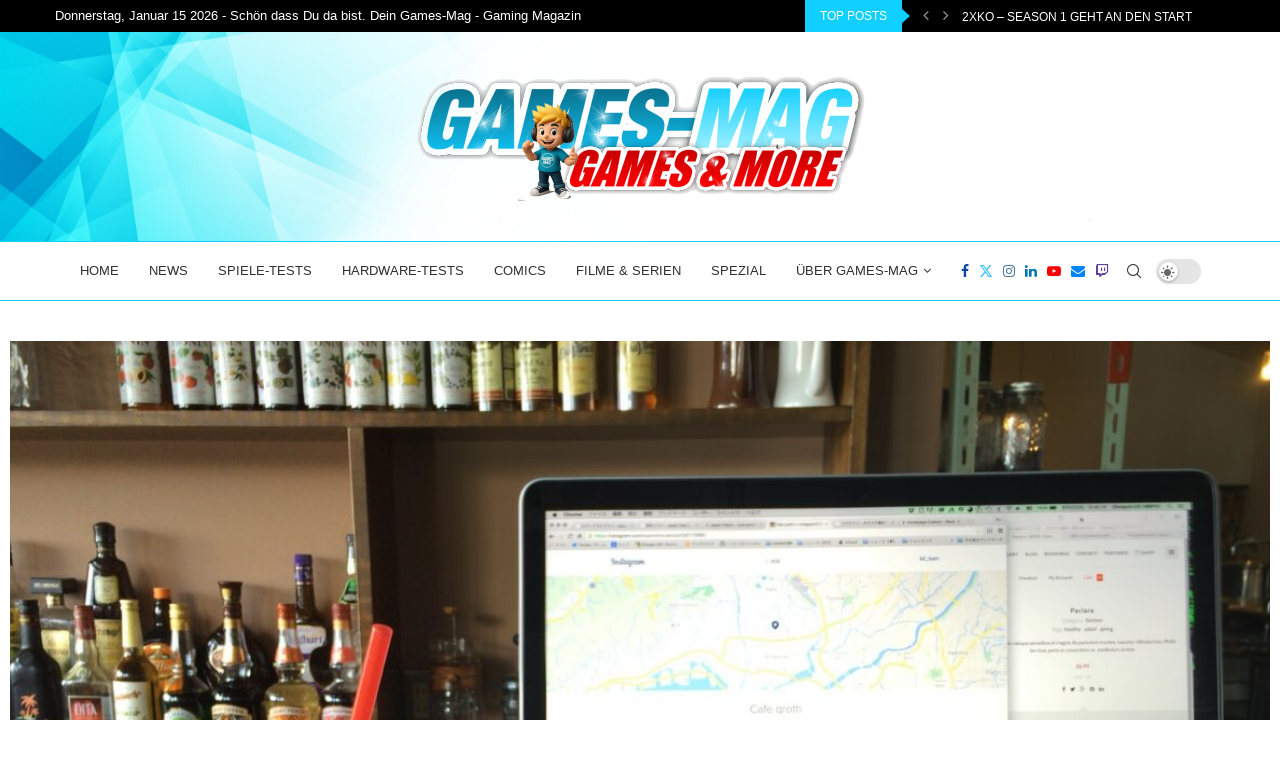

--- FILE ---
content_type: text/html; charset=UTF-8
request_url: https://games-mag.de/2022/06/13/top-7-internet-cafes-in-ihrer-naehe-suchen-und-finden/
body_size: 33138
content:
<!DOCTYPE html>
<html lang="de" prefix="og: https://ogp.me/ns#">
<head>
<meta charset="UTF-8">
<meta http-equiv="X-UA-Compatible" content="IE=edge">
<meta name="viewport" content="width=device-width, initial-scale=1">
<link rel="profile" href="http://gmpg.org/xfn/11"/>
<link rel="shortcut icon" href="https://games-mag.de/wp-content/uploads/2023/08/favicon-16x16-1.png"
type="image/x-icon"/>
<link rel="apple-touch-icon" sizes="180x180" href="https://games-mag.de/wp-content/uploads/2023/08/favicon-16x16-1.png">
<link rel="alternate" type="application/rss+xml" title="Gaming Magazin | News, Testberichte &amp; Videospiele – Games-Mag.de RSS Feed"
href="https://games-mag.de/feed/"/>
<link rel="alternate" type="application/atom+xml" title="Gaming Magazin | News, Testberichte &amp; Videospiele – Games-Mag.de Atom Feed"
href="https://games-mag.de/feed/atom/"/>
<link rel="pingback" href="https://games-mag.de/xmlrpc.php"/>
<!--[if lt IE 9]>
<script src="https://games-mag.de/wp-content/themes/soledad/js/html5.js"></script>
<![endif]-->
<meta http-equiv='x-dns-prefetch-control' content='on'>
<link rel='dns-prefetch' href='//s.gravatar.com' />
<link rel='dns-prefetch' href='//www.google-analytics.com' />
<style>.penci-library-modal-btn {margin-left: 5px;background: #33ad67;vertical-align: top;font-size: 0 !important;}.penci-library-modal-btn:before {content: '';width: 16px;height: 16px;background-image: url('https://games-mag.de/wp-content/themes/soledad/images/penci-icon.png');background-position: center;background-size: contain;background-repeat: no-repeat;}#penci-library-modal .penci-elementor-template-library-template-name {text-align: right;flex: 1 0 0%;}</style>
<!-- Suchmaschinen-Optimierung durch Rank Math PRO - https://rankmath.com/ -->
<title>Top 7 Internet Cafes in Ihrer Nähe suchen und finden - Gaming Magazin | News, Testberichte &amp; Videospiele – Games-Mag.de</title>
<meta name="description" content="Cafes gibt es mittlerweile im Überfluss in einer jeden Stadt. Eins mit gratis WLAN und noch dazu einer guten Internetverbindung zu finden, kann aber eine"/>
<meta name="robots" content="follow, index, max-snippet:-1, max-video-preview:-1, max-image-preview:large"/>
<link rel="canonical" href="https://games-mag.de/2022/06/13/top-7-internet-cafes-in-ihrer-naehe-suchen-und-finden/" />
<meta property="og:locale" content="de_DE" />
<meta property="og:type" content="article" />
<meta property="og:title" content="Top 7 Internet Cafes in Ihrer Nähe suchen und finden - Gaming Magazin | News, Testberichte &amp; Videospiele – Games-Mag.de" />
<meta property="og:description" content="Cafes gibt es mittlerweile im Überfluss in einer jeden Stadt. Eins mit gratis WLAN und noch dazu einer guten Internetverbindung zu finden, kann aber eine" />
<meta property="og:url" content="https://games-mag.de/2022/06/13/top-7-internet-cafes-in-ihrer-naehe-suchen-und-finden/" />
<meta property="og:site_name" content="Games Mag" />
<meta property="article:section" content="News" />
<meta property="og:image" content="https://games-mag.de/wp-content/uploads/2022/06/cafe-g287beba6b_1920.jpg" />
<meta property="og:image:secure_url" content="https://games-mag.de/wp-content/uploads/2022/06/cafe-g287beba6b_1920.jpg" />
<meta property="og:image:width" content="1920" />
<meta property="og:image:height" content="1442" />
<meta property="og:image:alt" content="Top 7 Internet Cafes in Ihrer Nähe suchen und finden" />
<meta property="og:image:type" content="image/jpeg" />
<meta property="article:published_time" content="2022-06-13T14:54:42+02:00" />
<meta name="twitter:card" content="summary_large_image" />
<meta name="twitter:title" content="Top 7 Internet Cafes in Ihrer Nähe suchen und finden - Gaming Magazin | News, Testberichte &amp; Videospiele – Games-Mag.de" />
<meta name="twitter:description" content="Cafes gibt es mittlerweile im Überfluss in einer jeden Stadt. Eins mit gratis WLAN und noch dazu einer guten Internetverbindung zu finden, kann aber eine" />
<meta name="twitter:image" content="https://games-mag.de/wp-content/uploads/2022/06/cafe-g287beba6b_1920.jpg" />
<meta name="twitter:label1" content="Verfasst von" />
<meta name="twitter:data1" content="Markus" />
<meta name="twitter:label2" content="Lesedauer" />
<meta name="twitter:data2" content="3 Minuten" />
<script type="application/ld+json" class="rank-math-schema">{"@context":"https://schema.org","@graph":[{"@type":["NewsMediaOrganization","Organization"],"@id":"https://games-mag.de/#organization","name":"Games Mag","url":"https://games-mag.de","logo":{"@type":"ImageObject","@id":"https://games-mag.de/#logo","url":"https://games-mag.de/wp-content/uploads/2023/08/164302835_214702500278830_3995938251236250391_n.jpg","contentUrl":"https://games-mag.de/wp-content/uploads/2023/08/164302835_214702500278830_3995938251236250391_n.jpg","caption":"Games Mag","inLanguage":"de","width":"180","height":"180"}},{"@type":"WebSite","@id":"https://games-mag.de/#website","url":"https://games-mag.de","name":"Games Mag","alternateName":"Games-Mag das Gaming Magazin - Neuigkeiten und Spieletests aus der Gamingwelt","publisher":{"@id":"https://games-mag.de/#organization"},"inLanguage":"de"},{"@type":"ImageObject","@id":"https://games-mag.de/wp-content/uploads/2022/06/cafe-g287beba6b_1920.jpg","url":"https://games-mag.de/wp-content/uploads/2022/06/cafe-g287beba6b_1920.jpg","width":"1920","height":"1442","inLanguage":"de"},{"@type":"BreadcrumbList","@id":"https://games-mag.de/2022/06/13/top-7-internet-cafes-in-ihrer-naehe-suchen-und-finden/#breadcrumb","itemListElement":[{"@type":"ListItem","position":"1","item":{"@id":"https://games-mag.de","name":"Home"}},{"@type":"ListItem","position":"2","item":{"@id":"https://games-mag.de/category/news/","name":"News"}},{"@type":"ListItem","position":"3","item":{"@id":"https://games-mag.de/2022/06/13/top-7-internet-cafes-in-ihrer-naehe-suchen-und-finden/","name":"Top 7 Internet Cafes in Ihrer N\u00e4he suchen und finden"}}]},{"@type":"WebPage","@id":"https://games-mag.de/2022/06/13/top-7-internet-cafes-in-ihrer-naehe-suchen-und-finden/#webpage","url":"https://games-mag.de/2022/06/13/top-7-internet-cafes-in-ihrer-naehe-suchen-und-finden/","name":"Top 7 Internet Cafes in Ihrer N\u00e4he suchen und finden - Gaming Magazin | News, Testberichte &amp; Videospiele \u2013 Games-Mag.de","datePublished":"2022-06-13T14:54:42+02:00","dateModified":"2022-06-13T14:54:42+02:00","isPartOf":{"@id":"https://games-mag.de/#website"},"primaryImageOfPage":{"@id":"https://games-mag.de/wp-content/uploads/2022/06/cafe-g287beba6b_1920.jpg"},"inLanguage":"de","breadcrumb":{"@id":"https://games-mag.de/2022/06/13/top-7-internet-cafes-in-ihrer-naehe-suchen-und-finden/#breadcrumb"}},{"@type":"Person","@id":"https://games-mag.de/author/markus/","name":"Markus","url":"https://games-mag.de/author/markus/","image":{"@type":"ImageObject","@id":"https://games-mag.de/wp-content/uploads/2023/08/cropped-cropped-80050307_3238893882803762_4540525857805959168_n-96x96.jpg","url":"https://games-mag.de/wp-content/uploads/2023/08/cropped-cropped-80050307_3238893882803762_4540525857805959168_n-96x96.jpg","caption":"Markus","inLanguage":"de"},"worksFor":{"@id":"https://games-mag.de/#organization"}},{"@type":"BlogPosting","headline":"Top 7 Internet Cafes in Ihrer N\u00e4he suchen und finden - Gaming Magazin | News, Testberichte &amp; Videospiele","datePublished":"2022-06-13T14:54:42+02:00","dateModified":"2022-06-13T14:54:42+02:00","articleSection":"News, PC, Werbung","author":{"@id":"https://games-mag.de/author/markus/","name":"Markus"},"publisher":{"@id":"https://games-mag.de/#organization"},"description":"Cafes gibt es mittlerweile im \u00dcberfluss in einer jeden Stadt. Eins mit gratis WLAN und noch dazu einer guten Internetverbindung zu finden, kann aber eine","name":"Top 7 Internet Cafes in Ihrer N\u00e4he suchen und finden - Gaming Magazin | News, Testberichte &amp; Videospiele","@id":"https://games-mag.de/2022/06/13/top-7-internet-cafes-in-ihrer-naehe-suchen-und-finden/#richSnippet","isPartOf":{"@id":"https://games-mag.de/2022/06/13/top-7-internet-cafes-in-ihrer-naehe-suchen-und-finden/#webpage"},"image":{"@id":"https://games-mag.de/wp-content/uploads/2022/06/cafe-g287beba6b_1920.jpg"},"inLanguage":"de","mainEntityOfPage":{"@id":"https://games-mag.de/2022/06/13/top-7-internet-cafes-in-ihrer-naehe-suchen-und-finden/#webpage"}}]}</script>
<!-- /Rank Math WordPress SEO Plugin -->
<link rel="alternate" type="application/rss+xml" title="Gaming Magazin | News, Testberichte &amp; Videospiele – Games-Mag.de &raquo; Feed" href="https://games-mag.de/feed/" />
<link rel="alternate" type="application/rss+xml" title="Gaming Magazin | News, Testberichte &amp; Videospiele – Games-Mag.de &raquo; Kommentar-Feed" href="https://games-mag.de/comments/feed/" />
<link rel="alternate" type="application/rss+xml" title="Gaming Magazin | News, Testberichte &amp; Videospiele – Games-Mag.de &raquo; Top 7 Internet Cafes in Ihrer Nähe suchen und finden-Kommentar-Feed" href="https://games-mag.de/2022/06/13/top-7-internet-cafes-in-ihrer-naehe-suchen-und-finden/feed/" />
<link rel="alternate" title="oEmbed (JSON)" type="application/json+oembed" href="https://games-mag.de/wp-json/oembed/1.0/embed?url=https%3A%2F%2Fgames-mag.de%2F2022%2F06%2F13%2Ftop-7-internet-cafes-in-ihrer-naehe-suchen-und-finden%2F" />
<link rel="alternate" title="oEmbed (XML)" type="text/xml+oembed" href="https://games-mag.de/wp-json/oembed/1.0/embed?url=https%3A%2F%2Fgames-mag.de%2F2022%2F06%2F13%2Ftop-7-internet-cafes-in-ihrer-naehe-suchen-und-finden%2F&#038;format=xml" />
<!-- games-mag.de is managing ads with Advanced Ads 2.0.14 – https://wpadvancedads.com/ --><script data-wpfc-render="false" id="games-ready">
/**
* Wait for the page to be ready before firing JS.
*
* @param {function} callback - A callable function to be executed.
* @param {string} [requestedState=complete] - document.readyState to wait for. Defaults to 'complete', can be 'interactive'.
*/
window.advanced_ads_ready = function ( callback, requestedState ) {
requestedState = requestedState || 'complete';
var checkState = function ( state ) {
return requestedState === 'interactive' ? state !== 'loading' : state === 'complete';
};
// If we have reached the correct state, fire the callback.
if ( checkState( document.readyState ) ) {
callback();
return;
}
// We are not yet in the correct state, attach an event handler, only fire once if the requested state is 'interactive'.
document.addEventListener( 'readystatechange', function ( event ) {
if ( checkState( event.target.readyState ) ) {
callback();
}
}, {once: requestedState === 'interactive'} );
};
window.advanced_ads_ready_queue = window.advanced_ads_ready_queue || [];
</script>
<style id='wp-img-auto-sizes-contain-inline-css' type='text/css'>
img:is([sizes=auto i],[sizes^="auto," i]){contain-intrinsic-size:3000px 1500px}
/*# sourceURL=wp-img-auto-sizes-contain-inline-css */
</style>
<style id='wp-emoji-styles-inline-css' type='text/css'>
img.wp-smiley, img.emoji {
display: inline !important;
border: none !important;
box-shadow: none !important;
height: 1em !important;
width: 1em !important;
margin: 0 0.07em !important;
vertical-align: -0.1em !important;
background: none !important;
padding: 0 !important;
}
/*# sourceURL=wp-emoji-styles-inline-css */
</style>
<link rel='stylesheet' id='wp-block-library-css' href='//games-mag.de/wp-content/cache/wpfc-minified/q90p455k/3wzo1.css' type='text/css' media='all' />
<style id='wp-block-library-theme-inline-css' type='text/css'>
.wp-block-audio :where(figcaption){
color:#555;
font-size:13px;
text-align:center;
}
.is-dark-theme .wp-block-audio :where(figcaption){
color:#ffffffa6;
}
.wp-block-audio{
margin:0 0 1em;
}
.wp-block-code{
border:1px solid #ccc;
border-radius:4px;
font-family:Menlo,Consolas,monaco,monospace;
padding:.8em 1em;
}
.wp-block-embed :where(figcaption){
color:#555;
font-size:13px;
text-align:center;
}
.is-dark-theme .wp-block-embed :where(figcaption){
color:#ffffffa6;
}
.wp-block-embed{
margin:0 0 1em;
}
.blocks-gallery-caption{
color:#555;
font-size:13px;
text-align:center;
}
.is-dark-theme .blocks-gallery-caption{
color:#ffffffa6;
}
:root :where(.wp-block-image figcaption){
color:#555;
font-size:13px;
text-align:center;
}
.is-dark-theme :root :where(.wp-block-image figcaption){
color:#ffffffa6;
}
.wp-block-image{
margin:0 0 1em;
}
.wp-block-pullquote{
border-bottom:4px solid;
border-top:4px solid;
color:currentColor;
margin-bottom:1.75em;
}
.wp-block-pullquote :where(cite),.wp-block-pullquote :where(footer),.wp-block-pullquote__citation{
color:currentColor;
font-size:.8125em;
font-style:normal;
text-transform:uppercase;
}
.wp-block-quote{
border-left:.25em solid;
margin:0 0 1.75em;
padding-left:1em;
}
.wp-block-quote cite,.wp-block-quote footer{
color:currentColor;
font-size:.8125em;
font-style:normal;
position:relative;
}
.wp-block-quote:where(.has-text-align-right){
border-left:none;
border-right:.25em solid;
padding-left:0;
padding-right:1em;
}
.wp-block-quote:where(.has-text-align-center){
border:none;
padding-left:0;
}
.wp-block-quote.is-large,.wp-block-quote.is-style-large,.wp-block-quote:where(.is-style-plain){
border:none;
}
.wp-block-search .wp-block-search__label{
font-weight:700;
}
.wp-block-search__button{
border:1px solid #ccc;
padding:.375em .625em;
}
:where(.wp-block-group.has-background){
padding:1.25em 2.375em;
}
.wp-block-separator.has-css-opacity{
opacity:.4;
}
.wp-block-separator{
border:none;
border-bottom:2px solid;
margin-left:auto;
margin-right:auto;
}
.wp-block-separator.has-alpha-channel-opacity{
opacity:1;
}
.wp-block-separator:not(.is-style-wide):not(.is-style-dots){
width:100px;
}
.wp-block-separator.has-background:not(.is-style-dots){
border-bottom:none;
height:1px;
}
.wp-block-separator.has-background:not(.is-style-wide):not(.is-style-dots){
height:2px;
}
.wp-block-table{
margin:0 0 1em;
}
.wp-block-table td,.wp-block-table th{
word-break:normal;
}
.wp-block-table :where(figcaption){
color:#555;
font-size:13px;
text-align:center;
}
.is-dark-theme .wp-block-table :where(figcaption){
color:#ffffffa6;
}
.wp-block-video :where(figcaption){
color:#555;
font-size:13px;
text-align:center;
}
.is-dark-theme .wp-block-video :where(figcaption){
color:#ffffffa6;
}
.wp-block-video{
margin:0 0 1em;
}
:root :where(.wp-block-template-part.has-background){
margin-bottom:0;
margin-top:0;
padding:1.25em 2.375em;
}
/*# sourceURL=/wp-includes/css/dist/block-library/theme.css */
</style>
<style id='classic-theme-styles-inline-css' type='text/css'>
/**
* These rules are needed for backwards compatibility.
* They should match the button element rules in the base theme.json file.
*/
.wp-block-button__link {
color: #ffffff;
background-color: #32373c;
border-radius: 9999px; /* 100% causes an oval, but any explicit but really high value retains the pill shape. */
/* This needs a low specificity so it won't override the rules from the button element if defined in theme.json. */
box-shadow: none;
text-decoration: none;
/* The extra 2px are added to size solids the same as the outline versions.*/
padding: calc(0.667em + 2px) calc(1.333em + 2px);
font-size: 1.125em;
}
.wp-block-file__button {
background: #32373c;
color: #ffffff;
text-decoration: none;
}
/*# sourceURL=/wp-includes/css/classic-themes.css */
</style>
<style id='global-styles-inline-css' type='text/css'>
:root{--wp--preset--aspect-ratio--square: 1;--wp--preset--aspect-ratio--4-3: 4/3;--wp--preset--aspect-ratio--3-4: 3/4;--wp--preset--aspect-ratio--3-2: 3/2;--wp--preset--aspect-ratio--2-3: 2/3;--wp--preset--aspect-ratio--16-9: 16/9;--wp--preset--aspect-ratio--9-16: 9/16;--wp--preset--color--black: #000000;--wp--preset--color--cyan-bluish-gray: #abb8c3;--wp--preset--color--white: #ffffff;--wp--preset--color--pale-pink: #f78da7;--wp--preset--color--vivid-red: #cf2e2e;--wp--preset--color--luminous-vivid-orange: #ff6900;--wp--preset--color--luminous-vivid-amber: #fcb900;--wp--preset--color--light-green-cyan: #7bdcb5;--wp--preset--color--vivid-green-cyan: #00d084;--wp--preset--color--pale-cyan-blue: #8ed1fc;--wp--preset--color--vivid-cyan-blue: #0693e3;--wp--preset--color--vivid-purple: #9b51e0;--wp--preset--gradient--vivid-cyan-blue-to-vivid-purple: linear-gradient(135deg,rgb(6,147,227) 0%,rgb(155,81,224) 100%);--wp--preset--gradient--light-green-cyan-to-vivid-green-cyan: linear-gradient(135deg,rgb(122,220,180) 0%,rgb(0,208,130) 100%);--wp--preset--gradient--luminous-vivid-amber-to-luminous-vivid-orange: linear-gradient(135deg,rgb(252,185,0) 0%,rgb(255,105,0) 100%);--wp--preset--gradient--luminous-vivid-orange-to-vivid-red: linear-gradient(135deg,rgb(255,105,0) 0%,rgb(207,46,46) 100%);--wp--preset--gradient--very-light-gray-to-cyan-bluish-gray: linear-gradient(135deg,rgb(238,238,238) 0%,rgb(169,184,195) 100%);--wp--preset--gradient--cool-to-warm-spectrum: linear-gradient(135deg,rgb(74,234,220) 0%,rgb(151,120,209) 20%,rgb(207,42,186) 40%,rgb(238,44,130) 60%,rgb(251,105,98) 80%,rgb(254,248,76) 100%);--wp--preset--gradient--blush-light-purple: linear-gradient(135deg,rgb(255,206,236) 0%,rgb(152,150,240) 100%);--wp--preset--gradient--blush-bordeaux: linear-gradient(135deg,rgb(254,205,165) 0%,rgb(254,45,45) 50%,rgb(107,0,62) 100%);--wp--preset--gradient--luminous-dusk: linear-gradient(135deg,rgb(255,203,112) 0%,rgb(199,81,192) 50%,rgb(65,88,208) 100%);--wp--preset--gradient--pale-ocean: linear-gradient(135deg,rgb(255,245,203) 0%,rgb(182,227,212) 50%,rgb(51,167,181) 100%);--wp--preset--gradient--electric-grass: linear-gradient(135deg,rgb(202,248,128) 0%,rgb(113,206,126) 100%);--wp--preset--gradient--midnight: linear-gradient(135deg,rgb(2,3,129) 0%,rgb(40,116,252) 100%);--wp--preset--font-size--small: 12px;--wp--preset--font-size--medium: 20px;--wp--preset--font-size--large: 32px;--wp--preset--font-size--x-large: 42px;--wp--preset--font-size--normal: 14px;--wp--preset--font-size--huge: 42px;--wp--preset--spacing--20: 0.44rem;--wp--preset--spacing--30: 0.67rem;--wp--preset--spacing--40: 1rem;--wp--preset--spacing--50: 1.5rem;--wp--preset--spacing--60: 2.25rem;--wp--preset--spacing--70: 3.38rem;--wp--preset--spacing--80: 5.06rem;--wp--preset--shadow--natural: 6px 6px 9px rgba(0, 0, 0, 0.2);--wp--preset--shadow--deep: 12px 12px 50px rgba(0, 0, 0, 0.4);--wp--preset--shadow--sharp: 6px 6px 0px rgba(0, 0, 0, 0.2);--wp--preset--shadow--outlined: 6px 6px 0px -3px rgb(255, 255, 255), 6px 6px rgb(0, 0, 0);--wp--preset--shadow--crisp: 6px 6px 0px rgb(0, 0, 0);}:where(.is-layout-flex){gap: 0.5em;}:where(.is-layout-grid){gap: 0.5em;}body .is-layout-flex{display: flex;}.is-layout-flex{flex-wrap: wrap;align-items: center;}.is-layout-flex > :is(*, div){margin: 0;}body .is-layout-grid{display: grid;}.is-layout-grid > :is(*, div){margin: 0;}:where(.wp-block-columns.is-layout-flex){gap: 2em;}:where(.wp-block-columns.is-layout-grid){gap: 2em;}:where(.wp-block-post-template.is-layout-flex){gap: 1.25em;}:where(.wp-block-post-template.is-layout-grid){gap: 1.25em;}.has-black-color{color: var(--wp--preset--color--black) !important;}.has-cyan-bluish-gray-color{color: var(--wp--preset--color--cyan-bluish-gray) !important;}.has-white-color{color: var(--wp--preset--color--white) !important;}.has-pale-pink-color{color: var(--wp--preset--color--pale-pink) !important;}.has-vivid-red-color{color: var(--wp--preset--color--vivid-red) !important;}.has-luminous-vivid-orange-color{color: var(--wp--preset--color--luminous-vivid-orange) !important;}.has-luminous-vivid-amber-color{color: var(--wp--preset--color--luminous-vivid-amber) !important;}.has-light-green-cyan-color{color: var(--wp--preset--color--light-green-cyan) !important;}.has-vivid-green-cyan-color{color: var(--wp--preset--color--vivid-green-cyan) !important;}.has-pale-cyan-blue-color{color: var(--wp--preset--color--pale-cyan-blue) !important;}.has-vivid-cyan-blue-color{color: var(--wp--preset--color--vivid-cyan-blue) !important;}.has-vivid-purple-color{color: var(--wp--preset--color--vivid-purple) !important;}.has-black-background-color{background-color: var(--wp--preset--color--black) !important;}.has-cyan-bluish-gray-background-color{background-color: var(--wp--preset--color--cyan-bluish-gray) !important;}.has-white-background-color{background-color: var(--wp--preset--color--white) !important;}.has-pale-pink-background-color{background-color: var(--wp--preset--color--pale-pink) !important;}.has-vivid-red-background-color{background-color: var(--wp--preset--color--vivid-red) !important;}.has-luminous-vivid-orange-background-color{background-color: var(--wp--preset--color--luminous-vivid-orange) !important;}.has-luminous-vivid-amber-background-color{background-color: var(--wp--preset--color--luminous-vivid-amber) !important;}.has-light-green-cyan-background-color{background-color: var(--wp--preset--color--light-green-cyan) !important;}.has-vivid-green-cyan-background-color{background-color: var(--wp--preset--color--vivid-green-cyan) !important;}.has-pale-cyan-blue-background-color{background-color: var(--wp--preset--color--pale-cyan-blue) !important;}.has-vivid-cyan-blue-background-color{background-color: var(--wp--preset--color--vivid-cyan-blue) !important;}.has-vivid-purple-background-color{background-color: var(--wp--preset--color--vivid-purple) !important;}.has-black-border-color{border-color: var(--wp--preset--color--black) !important;}.has-cyan-bluish-gray-border-color{border-color: var(--wp--preset--color--cyan-bluish-gray) !important;}.has-white-border-color{border-color: var(--wp--preset--color--white) !important;}.has-pale-pink-border-color{border-color: var(--wp--preset--color--pale-pink) !important;}.has-vivid-red-border-color{border-color: var(--wp--preset--color--vivid-red) !important;}.has-luminous-vivid-orange-border-color{border-color: var(--wp--preset--color--luminous-vivid-orange) !important;}.has-luminous-vivid-amber-border-color{border-color: var(--wp--preset--color--luminous-vivid-amber) !important;}.has-light-green-cyan-border-color{border-color: var(--wp--preset--color--light-green-cyan) !important;}.has-vivid-green-cyan-border-color{border-color: var(--wp--preset--color--vivid-green-cyan) !important;}.has-pale-cyan-blue-border-color{border-color: var(--wp--preset--color--pale-cyan-blue) !important;}.has-vivid-cyan-blue-border-color{border-color: var(--wp--preset--color--vivid-cyan-blue) !important;}.has-vivid-purple-border-color{border-color: var(--wp--preset--color--vivid-purple) !important;}.has-vivid-cyan-blue-to-vivid-purple-gradient-background{background: var(--wp--preset--gradient--vivid-cyan-blue-to-vivid-purple) !important;}.has-light-green-cyan-to-vivid-green-cyan-gradient-background{background: var(--wp--preset--gradient--light-green-cyan-to-vivid-green-cyan) !important;}.has-luminous-vivid-amber-to-luminous-vivid-orange-gradient-background{background: var(--wp--preset--gradient--luminous-vivid-amber-to-luminous-vivid-orange) !important;}.has-luminous-vivid-orange-to-vivid-red-gradient-background{background: var(--wp--preset--gradient--luminous-vivid-orange-to-vivid-red) !important;}.has-very-light-gray-to-cyan-bluish-gray-gradient-background{background: var(--wp--preset--gradient--very-light-gray-to-cyan-bluish-gray) !important;}.has-cool-to-warm-spectrum-gradient-background{background: var(--wp--preset--gradient--cool-to-warm-spectrum) !important;}.has-blush-light-purple-gradient-background{background: var(--wp--preset--gradient--blush-light-purple) !important;}.has-blush-bordeaux-gradient-background{background: var(--wp--preset--gradient--blush-bordeaux) !important;}.has-luminous-dusk-gradient-background{background: var(--wp--preset--gradient--luminous-dusk) !important;}.has-pale-ocean-gradient-background{background: var(--wp--preset--gradient--pale-ocean) !important;}.has-electric-grass-gradient-background{background: var(--wp--preset--gradient--electric-grass) !important;}.has-midnight-gradient-background{background: var(--wp--preset--gradient--midnight) !important;}.has-small-font-size{font-size: var(--wp--preset--font-size--small) !important;}.has-medium-font-size{font-size: var(--wp--preset--font-size--medium) !important;}.has-large-font-size{font-size: var(--wp--preset--font-size--large) !important;}.has-x-large-font-size{font-size: var(--wp--preset--font-size--x-large) !important;}
:where(.wp-block-post-template.is-layout-flex){gap: 1.25em;}:where(.wp-block-post-template.is-layout-grid){gap: 1.25em;}
:where(.wp-block-term-template.is-layout-flex){gap: 1.25em;}:where(.wp-block-term-template.is-layout-grid){gap: 1.25em;}
:where(.wp-block-columns.is-layout-flex){gap: 2em;}:where(.wp-block-columns.is-layout-grid){gap: 2em;}
:root :where(.wp-block-pullquote){font-size: 1.5em;line-height: 1.6;}
/*# sourceURL=global-styles-inline-css */
</style>
<link rel='stylesheet' id='dashicons-css' href='//games-mag.de/wp-content/cache/wpfc-minified/q9sfq8wp/3wzo1.css' type='text/css' media='all' />
<link rel='stylesheet' id='admin-bar-css' href='//games-mag.de/wp-content/cache/wpfc-minified/ef9fo2am/3wzo1.css' type='text/css' media='all' />
<style id='admin-bar-inline-css' type='text/css'>
/* Hide CanvasJS credits for P404 charts specifically */
#p404RedirectChart .canvasjs-chart-credit {
display: none !important;
}
#p404RedirectChart canvas {
border-radius: 6px;
}
.p404-redirect-adminbar-weekly-title {
font-weight: bold;
font-size: 14px;
color: #fff;
margin-bottom: 6px;
}
#wpadminbar #wp-admin-bar-p404_free_top_button .ab-icon:before {
content: "\f103";
color: #dc3545;
top: 3px;
}
#wp-admin-bar-p404_free_top_button .ab-item {
min-width: 80px !important;
padding: 0px !important;
}
/* Ensure proper positioning and z-index for P404 dropdown */
.p404-redirect-adminbar-dropdown-wrap { 
min-width: 0; 
padding: 0;
position: static !important;
}
#wpadminbar #wp-admin-bar-p404_free_top_button_dropdown {
position: static !important;
}
#wpadminbar #wp-admin-bar-p404_free_top_button_dropdown .ab-item {
padding: 0 !important;
margin: 0 !important;
}
.p404-redirect-dropdown-container {
min-width: 340px;
padding: 18px 18px 12px 18px;
background: #23282d !important;
color: #fff;
border-radius: 12px;
box-shadow: 0 8px 32px rgba(0,0,0,0.25);
margin-top: 10px;
position: relative !important;
z-index: 999999 !important;
display: block !important;
border: 1px solid #444;
}
/* Ensure P404 dropdown appears on hover */
#wpadminbar #wp-admin-bar-p404_free_top_button .p404-redirect-dropdown-container { 
display: none !important;
}
#wpadminbar #wp-admin-bar-p404_free_top_button:hover .p404-redirect-dropdown-container { 
display: block !important;
}
#wpadminbar #wp-admin-bar-p404_free_top_button:hover #wp-admin-bar-p404_free_top_button_dropdown .p404-redirect-dropdown-container {
display: block !important;
}
.p404-redirect-card {
background: #2c3338;
border-radius: 8px;
padding: 18px 18px 12px 18px;
box-shadow: 0 2px 8px rgba(0,0,0,0.07);
display: flex;
flex-direction: column;
align-items: flex-start;
border: 1px solid #444;
}
.p404-redirect-btn {
display: inline-block;
background: #dc3545;
color: #fff !important;
font-weight: bold;
padding: 5px 22px;
border-radius: 8px;
text-decoration: none;
font-size: 17px;
transition: background 0.2s, box-shadow 0.2s;
margin-top: 8px;
box-shadow: 0 2px 8px rgba(220,53,69,0.15);
text-align: center;
line-height: 1.6;
}
.p404-redirect-btn:hover {
background: #c82333;
color: #fff !important;
box-shadow: 0 4px 16px rgba(220,53,69,0.25);
}
/* Prevent conflicts with other admin bar dropdowns */
#wpadminbar .ab-top-menu > li:hover > .ab-item,
#wpadminbar .ab-top-menu > li.hover > .ab-item {
z-index: auto;
}
#wpadminbar #wp-admin-bar-p404_free_top_button:hover > .ab-item {
z-index: 999998 !important;
}
/*# sourceURL=admin-bar-inline-css */
</style>
<link rel='stylesheet' id='contact-form-7-css' href='//games-mag.de/wp-content/cache/wpfc-minified/d680e0ip/3wzo1.css' type='text/css' media='all' />
<link rel='stylesheet' id='gn-frontend-gnfollow-style-css' href='//games-mag.de/wp-content/cache/wpfc-minified/jyks0xq5/3wzo1.css' type='text/css' media='all' />
<link rel='stylesheet' id='penci-liveblog-css' href='//games-mag.de/wp-content/cache/wpfc-minified/derwy1z8/3wzo1.css' type='text/css' media='all' />
<link rel='stylesheet' id='penci-review-css' href='//games-mag.de/wp-content/cache/wpfc-minified/mli897re/3wzo1.css' type='text/css' media='all' />
<link rel='stylesheet' id='penci-frontend-package-css' href='//games-mag.de/wp-content/cache/wpfc-minified/6x09w0b6/3wzo1.css' type='text/css' media='all' />
<link rel='stylesheet' id='penci-main-style-css' href='//games-mag.de/wp-content/cache/wpfc-minified/2ag7lief/3wzo1.css' type='text/css' media='all' />
<link rel='stylesheet' id='penci-font-awesomeold-css' href='//games-mag.de/wp-content/cache/wpfc-minified/qtrt5vad/3wzo1.css' type='text/css' media='all' />
<link rel='stylesheet' id='penci_icon-css' href='//games-mag.de/wp-content/cache/wpfc-minified/lmrfaocs/3wzo1.css' type='text/css' media='all' />
<link rel='stylesheet' id='penci_style-css' href='//games-mag.de/wp-content/themes/soledad/style.css?ver=8.4.3' type='text/css' media='all' />
<link rel='stylesheet' id='penci_social_counter-css' href='//games-mag.de/wp-content/cache/wpfc-minified/frj6wu9i/3wzo1.css' type='text/css' media='all' />
<link rel='stylesheet' id='penci-dark-style-css' href='//games-mag.de/wp-content/cache/wpfc-minified/opd2jtz/3wzo1.css' type='text/css' media='all' />
<link rel='stylesheet' id='elementor-icons-css' href='//games-mag.de/wp-content/cache/wpfc-minified/dez9dzm6/3wzo1.css' type='text/css' media='all' />
<link rel='stylesheet' id='elementor-frontend-css' href='//games-mag.de/wp-content/cache/wpfc-minified/1b2mfcq3/3wzo1.css' type='text/css' media='all' />
<link rel='stylesheet' id='elementor-post-6-css' href='https://games-mag.de/wp-content/uploads/elementor/css/post-6.css?ver=1768454264' type='text/css' media='all' />
<script type="text/javascript" src="https://games-mag.de/wp-includes/js/jquery/jquery.js?ver=3.7.1" id="jquery-core-js"></script>
<script type="text/javascript" src="https://games-mag.de/wp-includes/js/jquery/jquery-migrate.js?ver=3.4.1" id="jquery-migrate-js"></script>
<script type="text/javascript" id="penci-dark-js-extra">
/* <![CDATA[ */
var penci_dark = {"auto_by":"","darktheme":"","darkmode":""};
//# sourceURL=penci-dark-js-extra
/* ]]> */
</script>
<script type="text/javascript" src="https://games-mag.de/wp-content/themes/soledad/js/darkmode.js?ver=8.4.3" id="penci-dark-js"></script>
<link rel="https://api.w.org/" href="https://games-mag.de/wp-json/" /><link rel="alternate" title="JSON" type="application/json" href="https://games-mag.de/wp-json/wp/v2/posts/369208" /><link rel="EditURI" type="application/rsd+xml" title="RSD" href="https://games-mag.de/xmlrpc.php?rsd" />
<meta name="generator" content="WordPress 6.9" />
<link rel='shortlink' href='https://games-mag.de/?p=369208' />
<!-- GA Google Analytics @ https://m0n.co/ga -->
<script async src="https://www.googletagmanager.com/gtag/js?id=G-EZ7KHJPEM3"></script>
<script>
window.dataLayer = window.dataLayer || [];
function gtag(){dataLayer.push(arguments);}
gtag('js', new Date());
gtag('config', 'G-EZ7KHJPEM3');
</script>
<style type="text/css">
.penci-review .penci-review-process span {
background-color: #1ed2ff;
}
.penci-review .penci-review-good ul li:before {
color: #1ed2ff;
}
.penci-review .penci-review-score-total {
background-color: #1ed2ff;
}
</style>
<style type="text/css">@font-face {
font-family: 'Oswald';
font-style: font-display: swap;
normal;
font-weight: 400;
src: local('Oswald Regular'), local('Oswald-Regular'), url(https://games-mag.de/wp-content/plugins/penci-review/fonts/TK3iWkUHHAIjg752HT8Ghe4.woff2) format('woff2');
unicode-range: U+0400-045F, U+0490-0491, U+04B0-04B1, U+2116;
}
@font-face {
font-family: 'Oswald';
font-style: normal;
font-weight: 400;
src: local('Oswald Regular'), local('Oswald-Regular'), url(https://games-mag.de/wp-content/plugins/penci-review/fonts/TK3iWkUHHAIjg752Fj8Ghe4.woff2) format('woff2');
unicode-range: U+0102-0103, U+0110-0111, U+1EA0-1EF9, U+20AB;
}
@font-face {
font-family: 'Oswald';
font-style: normal;
font-weight: 400;
src: local('Oswald Regular'), local('Oswald-Regular'), url(https://games-mag.de/wp-content/plugins/penci-review/fonts/TK3iWkUHHAIjg752Fz8Ghe4.woff2) format('woff2');
unicode-range: U+0100-024F, U+0259, U+1E00-1EFF, U+2020, U+20A0-20AB, U+20AD-20CF, U+2113, U+2C60-2C7F, U+A720-A7FF;
}
@font-face {
font-family: 'Oswald';
font-style: normal;
font-weight: 400;
src: local('Oswald Regular'), local('Oswald-Regular'), url(https://games-mag.de/wp-content/plugins/penci-review/fonts/TK3iWkUHHAIjg752GT8G.woff2) format('woff2');
unicode-range: U+0000-00FF, U+0131, U+0152-0153, U+02BB-02BC, U+02C6, U+02DA, U+02DC, U+2000-206F, U+2074, U+20AC, U+2122, U+2191, U+2193, U+2212, U+2215, U+FEFF, U+FFFD;
}</style>
<!-- TrustBox script -->
<script type="text/javascript" src="//widget.trustpilot.com/bootstrap/v5/tp.widget.bootstrap.min.js" async></script>
<!-- End TrustBox script --><style id="penci-custom-style" type="text/css">body{ --pcbg-cl: #fff; --pctext-cl: #313131; --pcborder-cl: #dedede; --pcheading-cl: #313131; --pcmeta-cl: #888888; --pcaccent-cl: #6eb48c; --pcbody-font: 'PT Serif', serif; --pchead-font: 'Raleway', sans-serif; --pchead-wei: bold; --pcava_bdr:10px; } .single.penci-body-single-style-5 #header, .single.penci-body-single-style-6 #header, .single.penci-body-single-style-10 #header, .single.penci-body-single-style-5 .pc-wrapbuilder-header, .single.penci-body-single-style-6 .pc-wrapbuilder-header, .single.penci-body-single-style-10 .pc-wrapbuilder-header { --pchd-mg: 40px; } .fluid-width-video-wrapper > div { position: absolute; left: 0; right: 0; top: 0; width: 100%; height: 100%; } .yt-video-place { position: relative; text-align: center; } .yt-video-place.embed-responsive .start-video { display: block; top: 0; left: 0; bottom: 0; right: 0; position: absolute; transform: none; } .yt-video-place.embed-responsive .start-video img { margin: 0; padding: 0; top: 50%; display: inline-block; position: absolute; left: 50%; transform: translate(-50%, -50%); width: 68px; height: auto; } .mfp-bg { top: 0; left: 0; width: 100%; height: 100%; z-index: 9999999; overflow: hidden; position: fixed; background: #0b0b0b; opacity: .8; filter: alpha(opacity=80) } .mfp-wrap { top: 0; left: 0; width: 100%; height: 100%; z-index: 9999999; position: fixed; outline: none !important; -webkit-backface-visibility: hidden } body { --pchead-font: 'Montserrat', sans-serif; } body { --pcbody-font: 'Roboto', sans-serif; } p{ line-height: 1.8; } #navigation .menu > li > a, #navigation ul.menu ul.sub-menu li > a, .navigation ul.menu ul.sub-menu li > a, .penci-menu-hbg .menu li a, #sidebar-nav .menu li a { font-family: 'Montserrat', sans-serif; font-weight: normal; } .penci-hide-tagupdated{ display: none !important; } body, .widget ul li a{ font-size: 15px; } .widget ul li, .post-entry, p, .post-entry p { font-size: 15px; line-height: 1.8; } body { --pchead-wei: 500; } .featured-area .penci-image-holder, .featured-area .penci-slider4-overlay, .featured-area .penci-slide-overlay .overlay-link, .featured-style-29 .featured-slider-overlay, .penci-slider38-overlay{ border-radius: ; -webkit-border-radius: ; } .penci-featured-content-right:before{ border-top-right-radius: ; border-bottom-right-radius: ; } .penci-flat-overlay .penci-slide-overlay .penci-mag-featured-content:before{ border-bottom-left-radius: ; border-bottom-right-radius: ; } .container-single .post-image{ border-radius: ; -webkit-border-radius: ; } .penci-mega-thumbnail .penci-image-holder{ border-radius: ; -webkit-border-radius: ; } #navigation .menu > li > a, #navigation ul.menu ul.sub-menu li > a, .navigation ul.menu ul.sub-menu li > a, .penci-menu-hbg .menu li a, #sidebar-nav .menu li a, #navigation .penci-megamenu .penci-mega-child-categories a, .navigation .penci-megamenu .penci-mega-child-categories a{ font-weight: 500; } #logo a { max-width:458px; width: 100%; } @media only screen and (max-width: 960px) and (min-width: 768px){ #logo img{ max-width: 100%; } } @media only screen and (min-width: 1170px){.inner-header #logo img{ width: auto; height:129px; }} body{ --pcaccent-cl: #11cfff; } .penci-menuhbg-toggle:hover .lines-button:after, .penci-menuhbg-toggle:hover .penci-lines:before, .penci-menuhbg-toggle:hover .penci-lines:after,.tags-share-box.tags-share-box-s2 .post-share-plike,.penci-video_playlist .penci-playlist-title,.pencisc-column-2.penci-video_playlist .penci-video-nav .playlist-panel-item, .pencisc-column-1.penci-video_playlist .penci-video-nav .playlist-panel-item,.penci-video_playlist .penci-custom-scroll::-webkit-scrollbar-thumb, .pencisc-button, .post-entry .pencisc-button, .penci-dropcap-box, .penci-dropcap-circle, .penci-login-register input[type="submit"]:hover, .penci-ld .penci-ldin:before, .penci-ldspinner > div{ background: #11cfff; } a, .post-entry .penci-portfolio-filter ul li a:hover, .penci-portfolio-filter ul li a:hover, .penci-portfolio-filter ul li.active a, .post-entry .penci-portfolio-filter ul li.active a, .penci-countdown .countdown-amount, .archive-box h1, .post-entry a, .container.penci-breadcrumb span a:hover,.container.penci-breadcrumb a:hover, .post-entry blockquote:before, .post-entry blockquote cite, .post-entry blockquote .author, .wpb_text_column blockquote:before, .wpb_text_column blockquote cite, .wpb_text_column blockquote .author, .penci-pagination a:hover, ul.penci-topbar-menu > li a:hover, div.penci-topbar-menu > ul > li a:hover, .penci-recipe-heading a.penci-recipe-print,.penci-review-metas .penci-review-btnbuy, .main-nav-social a:hover, .widget-social .remove-circle a:hover i, .penci-recipe-index .cat > a.penci-cat-name, #bbpress-forums li.bbp-body ul.forum li.bbp-forum-info a:hover, #bbpress-forums li.bbp-body ul.topic li.bbp-topic-title a:hover, #bbpress-forums li.bbp-body ul.forum li.bbp-forum-info .bbp-forum-content a, #bbpress-forums li.bbp-body ul.topic p.bbp-topic-meta a, #bbpress-forums .bbp-breadcrumb a:hover, #bbpress-forums .bbp-forum-freshness a:hover, #bbpress-forums .bbp-topic-freshness a:hover, #buddypress ul.item-list li div.item-title a, #buddypress ul.item-list li h4 a, #buddypress .activity-header a:first-child, #buddypress .comment-meta a:first-child, #buddypress .acomment-meta a:first-child, div.bbp-template-notice a:hover, .penci-menu-hbg .menu li a .indicator:hover, .penci-menu-hbg .menu li a:hover, #sidebar-nav .menu li a:hover, .penci-rlt-popup .rltpopup-meta .rltpopup-title:hover, .penci-video_playlist .penci-video-playlist-item .penci-video-title:hover, .penci_list_shortcode li:before, .penci-dropcap-box-outline, .penci-dropcap-circle-outline, .penci-dropcap-regular, .penci-dropcap-bold{ color: #11cfff; } .penci-home-popular-post ul.slick-dots li button:hover, .penci-home-popular-post ul.slick-dots li.slick-active button, .post-entry blockquote .author span:after, .error-image:after, .error-404 .go-back-home a:after, .penci-header-signup-form, .woocommerce span.onsale, .woocommerce #respond input#submit:hover, .woocommerce a.button:hover, .woocommerce button.button:hover, .woocommerce input.button:hover, .woocommerce nav.woocommerce-pagination ul li span.current, .woocommerce div.product .entry-summary div[itemprop="description"]:before, .woocommerce div.product .entry-summary div[itemprop="description"] blockquote .author span:after, .woocommerce div.product .woocommerce-tabs #tab-description blockquote .author span:after, .woocommerce #respond input#submit.alt:hover, .woocommerce a.button.alt:hover, .woocommerce button.button.alt:hover, .woocommerce input.button.alt:hover, .pcheader-icon.shoping-cart-icon > a > span, #penci-demobar .buy-button, #penci-demobar .buy-button:hover, .penci-recipe-heading a.penci-recipe-print:hover,.penci-review-metas .penci-review-btnbuy:hover, .penci-review-process span, .penci-review-score-total, #navigation.menu-style-2 ul.menu ul.sub-menu:before, #navigation.menu-style-2 .menu ul ul.sub-menu:before, .penci-go-to-top-floating, .post-entry.blockquote-style-2 blockquote:before, #bbpress-forums #bbp-search-form .button, #bbpress-forums #bbp-search-form .button:hover, .wrapper-boxed .bbp-pagination-links span.current, #bbpress-forums #bbp_reply_submit:hover, #bbpress-forums #bbp_topic_submit:hover,#main .bbp-login-form .bbp-submit-wrapper button[type="submit"]:hover, #buddypress .dir-search input[type=submit], #buddypress .groups-members-search input[type=submit], #buddypress button:hover, #buddypress a.button:hover, #buddypress a.button:focus, #buddypress input[type=button]:hover, #buddypress input[type=reset]:hover, #buddypress ul.button-nav li a:hover, #buddypress ul.button-nav li.current a, #buddypress div.generic-button a:hover, #buddypress .comment-reply-link:hover, #buddypress input[type=submit]:hover, #buddypress div.pagination .pagination-links .current, #buddypress div.item-list-tabs ul li.selected a, #buddypress div.item-list-tabs ul li.current a, #buddypress div.item-list-tabs ul li a:hover, #buddypress table.notifications thead tr, #buddypress table.notifications-settings thead tr, #buddypress table.profile-settings thead tr, #buddypress table.profile-fields thead tr, #buddypress table.wp-profile-fields thead tr, #buddypress table.messages-notices thead tr, #buddypress table.forum thead tr, #buddypress input[type=submit] { background-color: #11cfff; } .penci-pagination ul.page-numbers li span.current, #comments_pagination span { color: #fff; background: #11cfff; border-color: #11cfff; } .footer-instagram h4.footer-instagram-title > span:before, .woocommerce nav.woocommerce-pagination ul li span.current, .penci-pagination.penci-ajax-more a.penci-ajax-more-button:hover, .penci-recipe-heading a.penci-recipe-print:hover,.penci-review-metas .penci-review-btnbuy:hover, .home-featured-cat-content.style-14 .magcat-padding:before, .wrapper-boxed .bbp-pagination-links span.current, #buddypress .dir-search input[type=submit], #buddypress .groups-members-search input[type=submit], #buddypress button:hover, #buddypress a.button:hover, #buddypress a.button:focus, #buddypress input[type=button]:hover, #buddypress input[type=reset]:hover, #buddypress ul.button-nav li a:hover, #buddypress ul.button-nav li.current a, #buddypress div.generic-button a:hover, #buddypress .comment-reply-link:hover, #buddypress input[type=submit]:hover, #buddypress div.pagination .pagination-links .current, #buddypress input[type=submit], form.pc-searchform.penci-hbg-search-form input.search-input:hover, form.pc-searchform.penci-hbg-search-form input.search-input:focus, .penci-dropcap-box-outline, .penci-dropcap-circle-outline { border-color: #11cfff; } .woocommerce .woocommerce-error, .woocommerce .woocommerce-info, .woocommerce .woocommerce-message { border-top-color: #11cfff; } .penci-slider ol.penci-control-nav li a.penci-active, .penci-slider ol.penci-control-nav li a:hover, .penci-related-carousel .owl-dot.active span, .penci-owl-carousel-slider .owl-dot.active span{ border-color: #11cfff; background-color: #11cfff; } .woocommerce .woocommerce-message:before, .woocommerce form.checkout table.shop_table .order-total .amount, .woocommerce ul.products li.product .price ins, .woocommerce ul.products li.product .price, .woocommerce div.product p.price ins, .woocommerce div.product span.price ins, .woocommerce div.product p.price, .woocommerce div.product .entry-summary div[itemprop="description"] blockquote:before, .woocommerce div.product .woocommerce-tabs #tab-description blockquote:before, .woocommerce div.product .entry-summary div[itemprop="description"] blockquote cite, .woocommerce div.product .entry-summary div[itemprop="description"] blockquote .author, .woocommerce div.product .woocommerce-tabs #tab-description blockquote cite, .woocommerce div.product .woocommerce-tabs #tab-description blockquote .author, .woocommerce div.product .product_meta > span a:hover, .woocommerce div.product .woocommerce-tabs ul.tabs li.active, .woocommerce ul.cart_list li .amount, .woocommerce ul.product_list_widget li .amount, .woocommerce table.shop_table td.product-name a:hover, .woocommerce table.shop_table td.product-price span, .woocommerce table.shop_table td.product-subtotal span, .woocommerce-cart .cart-collaterals .cart_totals table td .amount, .woocommerce .woocommerce-info:before, .woocommerce div.product span.price, .penci-container-inside.penci-breadcrumb span a:hover,.penci-container-inside.penci-breadcrumb a:hover { color: #11cfff; } .standard-content .penci-more-link.penci-more-link-button a.more-link, .penci-readmore-btn.penci-btn-make-button a, .penci-featured-cat-seemore.penci-btn-make-button a{ background-color: #11cfff; color: #fff; } .penci-vernav-toggle:before{ border-top-color: #11cfff; color: #fff; } .penci-top-bar, .penci-topbar-trending .penci-owl-carousel .owl-item, ul.penci-topbar-menu ul.sub-menu, div.penci-topbar-menu > ul ul.sub-menu, .pctopbar-login-btn .pclogin-sub{ background-color: #000000; } .headline-title.nticker-style-3:after{ border-color: #000000; } .headline-title { background-color: #11cfff; } .headline-title.nticker-style-2:after, .headline-title.nticker-style-4:after{ border-color: #11cfff; } a.penci-topbar-post-title:hover { color: #11cfff; } ul.penci-topbar-menu > li a:hover, div.penci-topbar-menu > ul > li a:hover { color: #11cfff; } .penci-topbar-social a:hover { color: #11cfff; } #penci-login-popup:before{ opacity: ; } #header .inner-header { background-image: url('https://games-mag.de/wp-content/uploads/2023/06/bg-gaming-magazin-scaled.jpg'); } #navigation, #navigation.header-layout-bottom { border-color: #11cfff; } #navigation .menu > li > a:hover, #navigation .menu li.current-menu-item > a, #navigation .menu > li.current_page_item > a, #navigation .menu > li:hover > a, #navigation .menu > li.current-menu-ancestor > a, #navigation .menu > li.current-menu-item > a, #navigation .menu .sub-menu li a:hover, #navigation .menu .sub-menu li.current-menu-item > a, #navigation .sub-menu li:hover > a { color: #11cfff; } #navigation ul.menu > li > a:before, #navigation .menu > ul > li > a:before { background: #11cfff; } #navigation .menu .sub-menu, #navigation .menu .children, #navigation ul.menu ul.sub-menu li > a, #navigation .menu ul ul.sub-menu li a, #navigation.menu-style-2 .menu .sub-menu, #navigation.menu-style-2 .menu .children { border-color: #11cfff; } #navigation .penci-megamenu .penci-mega-child-categories a.cat-active { border-top-color: #11cfff; border-bottom-color: #11cfff; } #navigation ul.menu > li.megamenu > ul.sub-menu > li:before, #navigation .penci-megamenu .penci-mega-child-categories:after { background-color: #11cfff; } .penci-dropdown-menu{ border-color: #11cfff; } #navigation .penci-megamenu .penci-mega-child-categories a.cat-active, #navigation .menu .penci-megamenu .penci-mega-child-categories a:hover, #navigation .menu .penci-megamenu .penci-mega-latest-posts .penci-mega-post a:hover { color: #11cfff; } #navigation .penci-megamenu .penci-mega-thumbnail .mega-cat-name { background: #11cfff; } #navigation ul.menu > li > a, #navigation .menu > ul > li > a { font-size: 13px; } #navigation .penci-megamenu .post-mega-title a, .pc-builder-element .navigation .penci-megamenu .penci-content-megamenu .penci-mega-latest-posts .penci-mega-post .post-mega-title a{ font-size:13px; } #navigation .penci-megamenu .post-mega-title a, .pc-builder-element .navigation .penci-megamenu .penci-content-megamenu .penci-mega-latest-posts .penci-mega-post .post-mega-title a{ text-transform: none; } #navigation .menu .sub-menu li a:hover, #navigation .menu .sub-menu li.current-menu-item > a, #navigation .sub-menu li:hover > a { color: #11cfff; } #navigation.menu-style-2 ul.menu ul.sub-menu:before, #navigation.menu-style-2 .menu ul ul.sub-menu:before { background-color: #11cfff; } .header-search-style-overlay .show-search form.pc-searchform .pc-searchform-inner { border-bottom-color: #11cfff; } .penci-header-signup-form { padding-top: px; padding-bottom: px; } .penci-header-signup-form { background-color: #11cfff; } .header-social a:hover i, .main-nav-social a:hover, .penci-menuhbg-toggle:hover .lines-button:after, .penci-menuhbg-toggle:hover .penci-lines:before, .penci-menuhbg-toggle:hover .penci-lines:after { color: #11cfff; } #sidebar-nav .menu li a:hover, .header-social.sidebar-nav-social a:hover i, #sidebar-nav .menu li a .indicator:hover, #sidebar-nav .menu .sub-menu li a .indicator:hover{ color: #11cfff; } #sidebar-nav-logo:before{ background-color: #11cfff; } .penci-slide-overlay .overlay-link, .penci-slider38-overlay, .penci-flat-overlay .penci-slide-overlay .penci-mag-featured-content:before { opacity: ; } .penci-item-mag:hover .penci-slide-overlay .overlay-link, .featured-style-38 .item:hover .penci-slider38-overlay, .penci-flat-overlay .penci-item-mag:hover .penci-slide-overlay .penci-mag-featured-content:before { opacity: ; } .penci-featured-content .featured-slider-overlay { opacity: ; } .featured-style-29 .featured-slider-overlay { opacity: ; } .penci-standard-cat .cat > a.penci-cat-name { color: #11cfff; } .penci-standard-cat .cat:before, .penci-standard-cat .cat:after { background-color: #11cfff; } .standard-content .penci-post-box-meta .penci-post-share-box a:hover, .standard-content .penci-post-box-meta .penci-post-share-box a.liked { color: #11cfff; } .header-standard .post-entry a:hover, .header-standard .author-post span a:hover, .standard-content a, .standard-content .post-entry a, .standard-post-entry a.more-link:hover, .penci-post-box-meta .penci-box-meta a:hover, .standard-content .post-entry blockquote:before, .post-entry blockquote cite, .post-entry blockquote .author, .standard-content-special .author-quote span, .standard-content-special .format-post-box .post-format-icon i, .standard-content-special .format-post-box .dt-special a:hover, .standard-content .penci-more-link a.more-link, .standard-content .penci-post-box-meta .penci-box-meta a:hover { color: #11cfff; } .standard-content .penci-more-link.penci-more-link-button a.more-link{ background-color: #11cfff; color: #fff; } .standard-content-special .author-quote span:before, .standard-content-special .author-quote span:after, .standard-content .post-entry ul li:before, .post-entry blockquote .author span:after, .header-standard:after { background-color: #11cfff; } .penci-more-link a.more-link:before, .penci-more-link a.more-link:after { border-color: #11cfff; } .penci-grid li .item h2 a, .penci-masonry .item-masonry h2 a, .grid-mixed .mixed-detail h2 a, .overlay-header-box .overlay-title a { text-transform: none; } .penci-grid li .item h2 a, .penci-masonry .item-masonry h2 a { } .penci-featured-infor .cat a.penci-cat-name, .penci-grid .cat a.penci-cat-name, .penci-masonry .cat a.penci-cat-name, .penci-featured-infor .cat a.penci-cat-name { color: #11cfff; } .penci-featured-infor .cat a.penci-cat-name:after, .penci-grid .cat a.penci-cat-name:after, .penci-masonry .cat a.penci-cat-name:after, .penci-featured-infor .cat a.penci-cat-name:after{ border-color: #11cfff; } .penci-post-share-box a.liked, .penci-post-share-box a:hover { color: #11cfff; } .overlay-post-box-meta .overlay-share a:hover, .overlay-author a:hover, .penci-grid .standard-content-special .format-post-box .dt-special a:hover, .grid-post-box-meta span a:hover, .grid-post-box-meta span a.comment-link:hover, .penci-grid .standard-content-special .author-quote span, .penci-grid .standard-content-special .format-post-box .post-format-icon i, .grid-mixed .penci-post-box-meta .penci-box-meta a:hover { color: #11cfff; } .penci-grid .standard-content-special .author-quote span:before, .penci-grid .standard-content-special .author-quote span:after, .grid-header-box:after, .list-post .header-list-style:after { background-color: #11cfff; } .penci-grid .post-box-meta span:after, .penci-masonry .post-box-meta span:after { border-color: #11cfff; } .penci-readmore-btn.penci-btn-make-button a{ background-color: #11cfff; color: #fff; } .penci-grid li.typography-style .overlay-typography { opacity: ; } .penci-grid li.typography-style:hover .overlay-typography { opacity: ; } .penci-grid li.typography-style .item .main-typography h2 a:hover { color: #11cfff; } .penci-grid li.typography-style .grid-post-box-meta span a:hover { color: #11cfff; } .overlay-header-box .cat > a.penci-cat-name:hover { color: #11cfff; } .penci-sidebar-content.style-7 .penci-border-arrow .inner-arrow:before, .penci-sidebar-content.style-9 .penci-border-arrow .inner-arrow:before { background-color: #11cfff; } .penci-video_playlist .penci-video-playlist-item .penci-video-title:hover,.widget ul.side-newsfeed li .side-item .side-item-text h4 a:hover, .widget a:hover, .penci-sidebar-content .widget-social a:hover span, .widget-social a:hover span, .penci-tweets-widget-content .icon-tweets, .penci-tweets-widget-content .tweet-intents a, .penci-tweets-widget-content .tweet-intents span:after, .widget-social.remove-circle a:hover i , #wp-calendar tbody td a:hover, .penci-video_playlist .penci-video-playlist-item .penci-video-title:hover, .widget ul.side-newsfeed li .side-item .side-item-text .side-item-meta a:hover{ color: #11cfff; } .widget .tagcloud a:hover, .widget-social a:hover i, .widget input[type="submit"]:hover,.penci-user-logged-in .penci-user-action-links a:hover,.penci-button:hover, .widget button[type="submit"]:hover { color: #fff; background-color: #11cfff; border-color: #11cfff; } .about-widget .about-me-heading:before { border-color: #11cfff; } .penci-tweets-widget-content .tweet-intents-inner:before, .penci-tweets-widget-content .tweet-intents-inner:after, .pencisc-column-1.penci-video_playlist .penci-video-nav .playlist-panel-item, .penci-video_playlist .penci-custom-scroll::-webkit-scrollbar-thumb, .penci-video_playlist .penci-playlist-title { background-color: #11cfff; } .penci-owl-carousel.penci-tweets-slider .owl-dots .owl-dot.active span, .penci-owl-carousel.penci-tweets-slider .owl-dots .owl-dot:hover span { border-color: #11cfff; background-color: #11cfff; } #footer-copyright * { font-style: normal; } .footer-subscribe .widget .mc4wp-form input[type="submit"]:hover { background-color: #11cfff; } .footer-widget-wrapper .penci-tweets-widget-content .icon-tweets, .footer-widget-wrapper .penci-tweets-widget-content .tweet-intents a, .footer-widget-wrapper .penci-tweets-widget-content .tweet-intents span:after, .footer-widget-wrapper .widget ul.side-newsfeed li .side-item .side-item-text h4 a:hover, .footer-widget-wrapper .widget a:hover, .footer-widget-wrapper .widget-social a:hover span, .footer-widget-wrapper a:hover, .footer-widget-wrapper .widget-social.remove-circle a:hover i, .footer-widget-wrapper .widget ul.side-newsfeed li .side-item .side-item-text .side-item-meta a:hover{ color: #11cfff; } .footer-widget-wrapper .widget .tagcloud a:hover, .footer-widget-wrapper .widget-social a:hover i, .footer-widget-wrapper .mc4wp-form input[type="submit"]:hover, .footer-widget-wrapper .widget input[type="submit"]:hover,.footer-widget-wrapper .penci-user-logged-in .penci-user-action-links a:hover, .footer-widget-wrapper .widget button[type="submit"]:hover { color: #fff; background-color: #11cfff; border-color: #11cfff; } .footer-widget-wrapper .about-widget .about-me-heading:before { border-color: #11cfff; } .footer-widget-wrapper .penci-tweets-widget-content .tweet-intents-inner:before, .footer-widget-wrapper .penci-tweets-widget-content .tweet-intents-inner:after { background-color: #11cfff; } .footer-widget-wrapper .penci-owl-carousel.penci-tweets-slider .owl-dots .owl-dot.active span, .footer-widget-wrapper .penci-owl-carousel.penci-tweets-slider .owl-dots .owl-dot:hover span { border-color: #11cfff; background: #11cfff; } ul.footer-socials li a:hover i { background-color: #11cfff; border-color: #11cfff; } ul.footer-socials li a:hover span { color: #11cfff; } .footer-socials-section, .penci-footer-social-moved{ border-color: #212121; } #footer-section, .penci-footer-social-moved{ background-color: #111111; } #footer-section .footer-menu li a:hover { color: #11cfff; } .penci-go-to-top-floating { background-color: #11cfff; } #footer-section a { color: #11cfff; } .comment-content a, .container-single .post-entry a, .container-single .format-post-box .dt-special a:hover, .container-single .author-quote span, .container-single .author-post span a:hover, .post-entry blockquote:before, .post-entry blockquote cite, .post-entry blockquote .author, .wpb_text_column blockquote:before, .wpb_text_column blockquote cite, .wpb_text_column blockquote .author, .post-pagination a:hover, .author-content h5 a:hover, .author-content .author-social:hover, .item-related h3 a:hover, .container-single .format-post-box .post-format-icon i, .container.penci-breadcrumb.single-breadcrumb span a:hover,.container.penci-breadcrumb.single-breadcrumb a:hover, .penci_list_shortcode li:before, .penci-dropcap-box-outline, .penci-dropcap-circle-outline, .penci-dropcap-regular, .penci-dropcap-bold, .header-standard .post-box-meta-single .author-post span a:hover{ color: #11cfff; } .container-single .standard-content-special .format-post-box, ul.slick-dots li button:hover, ul.slick-dots li.slick-active button, .penci-dropcap-box-outline, .penci-dropcap-circle-outline { border-color: #11cfff; } ul.slick-dots li button:hover, ul.slick-dots li.slick-active button, #respond h3.comment-reply-title span:before, #respond h3.comment-reply-title span:after, .post-box-title:before, .post-box-title:after, .container-single .author-quote span:before, .container-single .author-quote span:after, .post-entry blockquote .author span:after, .post-entry blockquote .author span:before, .post-entry ul li:before, #respond #submit:hover, div.wpforms-container .wpforms-form.wpforms-form input[type=submit]:hover, div.wpforms-container .wpforms-form.wpforms-form button[type=submit]:hover, div.wpforms-container .wpforms-form.wpforms-form .wpforms-page-button:hover, .wpcf7 input[type="submit"]:hover, .widget_wysija input[type="submit"]:hover, .post-entry.blockquote-style-2 blockquote:before,.tags-share-box.tags-share-box-s2 .post-share-plike, .penci-dropcap-box, .penci-dropcap-circle, .penci-ldspinner > div{ background-color: #11cfff; } .container-single .post-entry .post-tags a:hover { color: #fff; border-color: #11cfff; background-color: #11cfff; } .container-single .penci-standard-cat .cat > a.penci-cat-name { color: #11cfff; } .container-single .penci-standard-cat .cat:before, .container-single .penci-standard-cat .cat:after { background-color: #11cfff; } .container-single .single-post-title { text-transform: none; } @media only screen and (min-width: 769px){ .container-single .single-post-title { font-size: 30px; } } .container-single .single-post-title { } .list-post .header-list-style:after, .grid-header-box:after, .penci-overlay-over .overlay-header-box:after, .home-featured-cat-content .first-post .magcat-detail .mag-header:after { content: none; } .list-post .header-list-style, .grid-header-box, .penci-overlay-over .overlay-header-box, .home-featured-cat-content .first-post .magcat-detail .mag-header{ padding-bottom: 0; } .penci-single-style-6 .single-breadcrumb, .penci-single-style-5 .single-breadcrumb, .penci-single-style-4 .single-breadcrumb, .penci-single-style-3 .single-breadcrumb, .penci-single-style-9 .single-breadcrumb, .penci-single-style-7 .single-breadcrumb{ text-align: left; } .container-single .header-standard, .container-single .post-box-meta-single { text-align: left; } .rtl .container-single .header-standard,.rtl .container-single .post-box-meta-single { text-align: right; } .container-single .post-pagination h5 { text-transform: none; } #respond h3.comment-reply-title span:before, #respond h3.comment-reply-title span:after, .post-box-title:before, .post-box-title:after { content: none; display: none; } .container-single .item-related h3 a { text-transform: none; } .tags-share-box.tags-share-box-2_3 .post-share .count-number-like, .tags-share-box.tags-share-box-2_3 .post-share a, .container-single .post-share a, .page-share .post-share a { color: #ffffff; } .container-single .post-share a:hover, .container-single .post-share a.liked, .page-share .post-share a:hover { color: #ffffff; } .tags-share-box.tags-share-box-2_3 .post-share .count-number-like, .post-share .count-number-like { color: #ffffff; } .post-entry a, .container-single .post-entry a{ color: #11cfff; } ul.homepage-featured-boxes .penci-fea-in:hover h4 span { color: #11cfff; } .penci-home-popular-post .item-related h3 a:hover { color: #11cfff; } .home-featured-cat-content .mag-photo .mag-overlay-photo { opacity: ; } .home-featured-cat-content .mag-photo:hover .mag-overlay-photo { opacity: ; } .inner-item-portfolio:hover .penci-portfolio-thumbnail a:after { opacity: ; } .penci-wrap-gprd-law .penci-gdrd-show,.penci-gprd-law{ background-color: #11cfff } .penci-wrap-gprd-law .penci-gdrd-show,.penci-gprd-law{ color: #ffffff } .penci-gprd-law .penci-gprd-accept{ color: #ffffff }.penci-gprd-law .penci-gprd-accept{ background-color: #dd3333 } .penci_recent-posts-sc ul.side-newsfeed li .side-item .side-item-text h4 a, .widget ul.side-newsfeed li .side-item .side-item-text h4 a {font-size: 14px} .penci-block-vc .style-7.penci-border-arrow .inner-arrow:before, .penci-block-vc.style-9 .penci-border-arrow .inner-arrow:before { background-color: #11cfff; } .penci_header.penci-header-builder.main-builder-header{}.penci-header-image-logo,.penci-header-text-logo{}.pc-logo-desktop.penci-header-image-logo img{}@media only screen and (max-width: 767px){.penci_navbar_mobile .penci-header-image-logo img{}}.penci_builder_sticky_header_desktop .penci-header-image-logo img{}.penci_navbar_mobile .penci-header-text-logo{}.penci_navbar_mobile .penci-header-image-logo img{}.penci_navbar_mobile .sticky-enable .penci-header-image-logo img{}.pb-logo-sidebar-mobile{}.pc-builder-element.pb-logo-sidebar-mobile img{}.pc-logo-sticky{}.pc-builder-element.pc-logo-sticky.pc-logo img{}.pc-builder-element.pc-main-menu{}.pc-builder-element.pc-second-menu{}.pc-builder-element.pc-third-menu{}.penci-builder.penci-builder-button.button-1{}.penci-builder.penci-builder-button.button-1:hover{}.penci-builder.penci-builder-button.button-2{}.penci-builder.penci-builder-button.button-2:hover{}.penci-builder.penci-builder-button.button-3{}.penci-builder.penci-builder-button.button-3:hover{}.penci-builder.penci-builder-button.button-mobile-1{}.penci-builder.penci-builder-button.button-mobile-1:hover{}.penci-builder.penci-builder-button.button-2{}.penci-builder.penci-builder-button.button-2:hover{}.penci-builder-mobile-sidebar-nav.penci-menu-hbg{border-width:0;}.pc-builder-menu.pc-dropdown-menu{}.pc-builder-element.pc-logo.pb-logo-mobile{}.pc-header-element.penci-topbar-social .pclogin-item a{}.pc-header-element.penci-topbar-social-mobile .pclogin-item a{}body.penci-header-preview-layout .wrapper-boxed{min-height:1500px}.penci_header_overlap .penci-desktop-topblock,.penci-desktop-topblock{border-width:0;}.penci_header_overlap .penci-desktop-topbar,.penci-desktop-topbar{border-width:0;}.penci_header_overlap .penci-desktop-midbar,.penci-desktop-midbar{border-width:0;}.penci_header_overlap .penci-desktop-bottombar,.penci-desktop-bottombar{border-width:0;}.penci_header_overlap .penci-desktop-bottomblock,.penci-desktop-bottomblock{border-width:0;}.penci_header_overlap .penci-sticky-top,.penci-sticky-top{border-width:0;}.penci_header_overlap .penci-sticky-mid,.penci-sticky-mid{border-width:0;}.penci_header_overlap .penci-sticky-bottom,.penci-sticky-bottom{border-width:0;}.penci_header_overlap .penci-mobile-topbar,.penci-mobile-topbar{border-width:0;}.penci_header_overlap .penci-mobile-midbar,.penci-mobile-midbar{border-width:0;}.penci_header_overlap .penci-mobile-bottombar,.penci-mobile-bottombar{border-width:0;} body { --pcdm_btnbg: rgba(0, 0, 0, .1); --pcdm_btnd: #666; --pcdm_btndbg: #fff; --pcdm_btnn: var(--pctext-cl); --pcdm_btnnbg: var(--pcbg-cl); } body.pcdm-enable { --pcbg-cl: #000000; --pcbg-l-cl: #1a1a1a; --pcbg-d-cl: #000000; --pctext-cl: #fff; --pcborder-cl: #313131; --pcborders-cl: #3c3c3c; --pcheading-cl: rgba(255,255,255,0.9); --pcmeta-cl: #999999; --pcl-cl: #fff; --pclh-cl: #11cfff; --pcaccent-cl: #11cfff; background-color: var(--pcbg-cl); color: var(--pctext-cl); } body.pcdark-df.pcdm-enable.pclight-mode { --pcbg-cl: #fff; --pctext-cl: #313131; --pcborder-cl: #dedede; --pcheading-cl: #313131; --pcmeta-cl: #888888; --pcaccent-cl: #11cfff; }</style><script>
var penciBlocksArray=[];
var portfolioDataJs = portfolioDataJs || [];var PENCILOCALCACHE = {};
(function () {
"use strict";
PENCILOCALCACHE = {
data: {},
remove: function ( ajaxFilterItem ) {
delete PENCILOCALCACHE.data[ajaxFilterItem];
},
exist: function ( ajaxFilterItem ) {
return PENCILOCALCACHE.data.hasOwnProperty( ajaxFilterItem ) && PENCILOCALCACHE.data[ajaxFilterItem] !== null;
},
get: function ( ajaxFilterItem ) {
return PENCILOCALCACHE.data[ajaxFilterItem];
},
set: function ( ajaxFilterItem, cachedData ) {
PENCILOCALCACHE.remove( ajaxFilterItem );
PENCILOCALCACHE.data[ajaxFilterItem] = cachedData;
}
};
}
)();function penciBlock() {
this.atts_json = '';
this.content = '';
}</script>
<script type="application/ld+json">{
"@context": "https:\/\/schema.org\/",
"@type": "organization",
"@id": "#organization",
"logo": {
"@type": "ImageObject",
"url": "https:\/\/games-mag.de\/wp-content\/uploads\/2025\/11\/gaming_magazin_logo_games-mag2-1.png"
},
"url": "https:\/\/games-mag.de\/",
"name": "Gaming Magazin | News, Testberichte &amp; Videospiele \u2013 Games-Mag.de",
"description": "Das Online Gaming Magazin f\u00fcr jung und alt - Games-Mag"
}</script><script type="application/ld+json">{
"@context": "https:\/\/schema.org\/",
"@type": "WebSite",
"name": "Gaming Magazin | News, Testberichte &amp; Videospiele \u2013 Games-Mag.de",
"alternateName": "Das Online Gaming Magazin f\u00fcr jung und alt - Games-Mag",
"url": "https:\/\/games-mag.de\/"
}</script><script type="application/ld+json">{
"@context": "https:\/\/schema.org\/",
"@type": "BlogPosting",
"headline": "Top 7 Internet Cafes in Ihrer N\u00e4he suchen und finden",
"description": "Cafes gibt es mittlerweile im \u00dcberfluss in einer jeden Stadt. Eins mit gratis WLAN und noch dazu&hellip;",
"datePublished": "2022-06-13",
"datemodified": "2022-06-13",
"mainEntityOfPage": "https:\/\/games-mag.de\/2022\/06\/13\/top-7-internet-cafes-in-ihrer-naehe-suchen-und-finden\/",
"image": {
"@type": "ImageObject",
"url": "https:\/\/games-mag.de\/wp-content\/uploads\/2022\/06\/cafe-g287beba6b_1920.jpg",
"width": 1920,
"height": 1442
},
"publisher": {
"@type": "Organization",
"name": "Gaming Magazin | News, Testberichte &amp; Videospiele \u2013 Games-Mag.de",
"logo": {
"@type": "ImageObject",
"url": "https:\/\/games-mag.de\/wp-content\/uploads\/2025\/11\/gaming_magazin_logo_games-mag2-1.png"
}
},
"author": {
"@type": "Person",
"@id": "#person-Markus",
"name": "Markus",
"url": "https:\/\/games-mag.de\/author\/markus\/"
}
}</script><script type="application/ld+json">{
"@context": "https:\/\/schema.org\/",
"@type": "BreadcrumbList",
"itemListElement": [
{
"@type": "ListItem",
"position": 1,
"item": {
"@id": "https:\/\/games-mag.de",
"name": "Home"
}
},
{
"@type": "ListItem",
"position": 2,
"item": {
"@id": "https:\/\/games-mag.de\/category\/news\/",
"name": "News"
}
},
{
"@type": "ListItem",
"position": 3,
"item": {
"@id": "https:\/\/games-mag.de\/2022\/06\/13\/top-7-internet-cafes-in-ihrer-naehe-suchen-und-finden\/",
"name": "Top 7 Internet Cafes in Ihrer N\u00e4he suchen und finden"
}
}
]
}</script><meta name="generator" content="Elementor 3.33.4; settings: css_print_method-external, google_font-disabled, font_display-swap">
<style>
.e-con.e-parent:nth-of-type(n+4):not(.e-lazyloaded):not(.e-no-lazyload),
.e-con.e-parent:nth-of-type(n+4):not(.e-lazyloaded):not(.e-no-lazyload) * {
background-image: none !important;
}
@media screen and (max-height: 1024px) {
.e-con.e-parent:nth-of-type(n+3):not(.e-lazyloaded):not(.e-no-lazyload),
.e-con.e-parent:nth-of-type(n+3):not(.e-lazyloaded):not(.e-no-lazyload) * {
background-image: none !important;
}
}
@media screen and (max-height: 640px) {
.e-con.e-parent:nth-of-type(n+2):not(.e-lazyloaded):not(.e-no-lazyload),
.e-con.e-parent:nth-of-type(n+2):not(.e-lazyloaded):not(.e-no-lazyload) * {
background-image: none !important;
}
}
</style>
<link rel="amphtml" href="https://games-mag.de/2022/06/13/top-7-internet-cafes-in-ihrer-naehe-suchen-und-finden/amp/" /><script type="text/javascript" id="google_gtagjs" src="https://www.googletagmanager.com/gtag/js?id=G-EZ7KHJPEM3" async="async"></script>
<script type="text/javascript" id="google_gtagjs-inline">
/* <![CDATA[ */
window.dataLayer = window.dataLayer || [];function gtag(){dataLayer.push(arguments);}gtag('js', new Date());gtag('config', 'G-EZ7KHJPEM3', {} );
/* ]]> */
</script>
<link rel="icon" href="https://games-mag.de/wp-content/uploads/2023/08/favicon-16x16-1.png" sizes="32x32" />
<link rel="icon" href="https://games-mag.de/wp-content/uploads/2023/08/favicon-16x16-1.png" sizes="192x192" />
<link rel="apple-touch-icon" href="https://games-mag.de/wp-content/uploads/2023/08/favicon-16x16-1.png" />
<meta name="msapplication-TileImage" content="https://games-mag.de/wp-content/uploads/2023/08/favicon-16x16-1.png" />
</head>
<body class="wp-singular post-template-default single single-post postid-369208 single-format-standard wp-theme-soledad soledad-ver-8-4-3 pclight-mode penci-body-single-style-6 penci-show-pthumb pcmn-drdw-style-slide_down penci-two-sidebar pchds-default elementor-default elementor-kit-6 aa-prefix-games-">
<div id="soledad_wrapper" class="wrapper-boxed header-style-header-5 header-search-style-default">
<div class="penci-header-wrap"><div class="penci-top-bar no-social">
<div class="container">
<div class="penci-headline" role="navigation"
itemscope
itemtype="https://schema.org/SiteNavigationElement">
<div class="pctopbar-item penci-topbar-ctext">
Donnerstag, Januar 15 2026 - Schön dass Du da bist. Dein Games-Mag - Gaming Magazin</div>
<div class="pctopbar-item penci-topbar-trending">
<span class="headline-title nticker-style-2">Top Posts</span>
<span class="penci-trending-nav">
<a class="penci-slider-prev" href="#" aria-label="Previous"><i class="penci-faicon fa fa-angle-left" ></i></a>
<a class="penci-slider-next" href="#" aria-label="Next"><i class="penci-faicon fa fa-angle-right" ></i></a>
</span>
<div class="penci-owl-carousel penci-owl-carousel-slider penci-headline-posts" data-auto="true" data-nav="false" data-autotime="3000" data-speed="200" data-anim="slideInUp">
<div>
<a class="penci-topbar-post-title" href="https://games-mag.de/2026/01/14/2xko-season-1-geht-an-den-start/">2XKO &#8211; Season 1 geht an den Start</a>
</div>
<div>
<a class="penci-topbar-post-title" href="https://games-mag.de/2026/01/14/fatal-fury-city-of-the-wolves-season-2/">Fatal Fury City of the Wolves &#8211; Season...</a>
</div>
<div>
<a class="penci-topbar-post-title" href="https://games-mag.de/2026/01/09/gaming-headset-zum-kleinen-preis-nubwo-n16/">Starkes Gaming-Headset zum kleinen Preis: Mein Test des...</a>
</div>
<div>
<a class="penci-topbar-post-title" href="https://games-mag.de/2026/01/05/welche-eigenschaften-bei-saugrobotern-zu-beachten-sind/">Welche Eigenschaften bei Saugrobotern zu beachten sind</a>
</div>
<div>
<a class="penci-topbar-post-title" href="https://games-mag.de/2026/01/05/ist-ein-roboter-staubsaugermopp-fuer-grosse-haeuser-geeignet/">Ist ein Roboter-Staubsaugermopp für große Häuser geeignet?</a>
</div>
<div>
<a class="penci-topbar-post-title" href="https://games-mag.de/2026/01/02/ssd-playstation-test/">SanDisk Extreme Portable SSD 1TB für PlayStation im...</a>
</div>
<div>
<a class="penci-topbar-post-title" href="https://games-mag.de/2025/12/28/lost-eidolons-veil-of-the-witch/">Lost Eidolons: Veil of the Witch im Test...</a>
</div>
<div>
<a class="penci-topbar-post-title" href="https://games-mag.de/2025/12/24/philips-evnia-test/">Philips Evnia 3000 Fast IPS Monitor 27M2N3800A im...</a>
</div>
<div>
<a class="penci-topbar-post-title" href="https://games-mag.de/2025/12/21/wir-verlosen-einen-philips-evnia-3000-fast-ips-monitor/">Wir verlosen einen Philips Evnia 3000 Fast IPS...</a>
</div>
<div>
<a class="penci-topbar-post-title" href="https://games-mag.de/2025/12/16/tormented-souls-2-im-test/">Tormented Souls 2 im Test &#8211; Klassischer Survival...</a>
</div>
</div>
</div>        </div>
</div>
</div>
<header id="header" class="header-header-5 has-bottom-line"
itemscope="itemscope"
itemtype="https://schema.org/WPHeader">
<div class="inner-header penci-header-second">
<div class="container container-1400">
<div id="logo">
<a href="https://games-mag.de/"><img
class="penci-mainlogo penci-limg pclogo-cls"             src="https://games-mag.de/wp-content/uploads/2025/11/gaming_magazin_logo_games-mag2-1.png" alt="Gaming Magazin | News, Testberichte &amp; Videospiele – Games-Mag.de"
width="458"
height="129"></a>
</div>
</div>
</div>
<nav id="navigation" class="header-layout-bottom header-5 menu-style-2" role="navigation"
itemscope
itemtype="https://schema.org/SiteNavigationElement">
<div class="container container-1400">
<div class="button-menu-mobile header-5"><svg width=18px height=18px viewBox="0 0 512 384" version=1.1 xmlns=http://www.w3.org/2000/svg xmlns:xlink=http://www.w3.org/1999/xlink><g stroke=none stroke-width=1 fill-rule=evenodd><g transform="translate(0.000000, 0.250080)"><rect x=0 y=0 width=512 height=62></rect><rect x=0 y=161 width=512 height=62></rect><rect x=0 y=321 width=512 height=62></rect></g></g></svg></div>
<ul id="menu-menu" class="menu"><li id="menu-item-375587" class="menu-item menu-item-type-custom menu-item-object-custom ajax-mega-menu menu-item-375587"><a href="https://www.games-mag.de/2023">Home</a></li>
<li id="menu-item-375811" class="menu-item menu-item-type-taxonomy menu-item-object-category current-post-ancestor current-menu-parent current-post-parent ajax-mega-menu menu-item-375811"><a href="https://games-mag.de/category/news/">News</a></li>
<li id="menu-item-375812" class="menu-item menu-item-type-taxonomy menu-item-object-category ajax-mega-menu menu-item-375812"><a href="https://games-mag.de/category/spiele-tests/">Spiele-Tests</a></li>
<li id="menu-item-375813" class="menu-item menu-item-type-taxonomy menu-item-object-category ajax-mega-menu menu-item-375813"><a href="https://games-mag.de/category/hardware-tests/">Hardware-Tests</a></li>
<li id="menu-item-382416" class="menu-item menu-item-type-taxonomy menu-item-object-category ajax-mega-menu menu-item-382416"><a href="https://games-mag.de/category/comics/">Comics</a></li>
<li id="menu-item-375815" class="menu-item menu-item-type-taxonomy menu-item-object-category ajax-mega-menu menu-item-375815"><a href="https://games-mag.de/category/filme-serien/">Filme &amp; Serien</a></li>
<li id="menu-item-375828" class="menu-item menu-item-type-taxonomy menu-item-object-category ajax-mega-menu menu-item-375828"><a href="https://games-mag.de/category/spezial/">Spezial</a></li>
<li id="menu-item-377233" class="menu-item menu-item-type-post_type menu-item-object-page menu-item-has-children ajax-mega-menu menu-item-377233"><a href="https://games-mag.de/spielemagazin/">Über Games-Mag</a>
<ul class="sub-menu">
<li id="menu-item-375848" class="menu-item menu-item-type-post_type menu-item-object-page ajax-mega-menu menu-item-375848"><a href="https://games-mag.de/impressum-games-mag/">Impressum</a></li>
<li id="menu-item-376076" class="menu-item menu-item-type-post_type menu-item-object-page menu-item-privacy-policy ajax-mega-menu menu-item-376076"><a href="https://games-mag.de/datenschutzerklaerung/">Datenschutzerklärung</a></li>
</ul>
</li>
</ul>
<div class="main-nav-social penci-social-textcolored">
<div class="inner-header-social">
<a href="https://www.facebook.com/gamesmagger" aria-label="Facebook"  rel="noreferrer" target="_blank"><i class="penci-faicon fa fa-facebook" ></i></a>
<a href="https://twitter.com/games_mag_de" aria-label="Twitter"  rel="noreferrer" target="_blank"><i class="penci-faicon penciicon-x-twitter" ></i></a>
<a href="https://www.instagram.com/gamesmagde/" aria-label="Instagram"  rel="noreferrer" target="_blank"><i class="penci-faicon fa fa-instagram" ></i></a>
<a href="https://www.linkedin.com/company/markus-biering-verlag/?viewAsMember=true" aria-label="Linkedin"  rel="noreferrer" target="_blank"><i class="penci-faicon fa fa-linkedin" ></i></a>
<a href="https://www.youtube.com/channel/UC8gvkCEVMND-1Al7yMEO0BA" aria-label="Youtube"  rel="noreferrer" target="_blank"><i class="penci-faicon fa fa-youtube-play" ></i></a>
<a href="mailto:redaktion@games-mag.de" aria-label="Email"  rel="noreferrer" target="_blank"><i class="penci-faicon fa fa-envelope" ></i></a>
<a href="https://www.twitch.tv/gamesmagger" aria-label="Twitch"  rel="noreferrer" target="_blank"><i class="penci-faicon fa fa-twitch" ></i></a>
</div>
</div>
<div id="top-search" class="penci-top-search pcheader-icon top-search-classes">
<a href="#" class="search-click" aria-label="Search">
<i class="penciicon-magnifiying-glass"></i>
</a>
<div class="show-search pcbds-default">
<form role="search" method="get" class="pc-searchform"
action="https://games-mag.de/">
<div class="pc-searchform-inner">
<input type="text" class="search-input"
placeholder="Schlagwort und Enter" name="s"/>
<i class="penciicon-magnifiying-glass"></i>
<button type="submit"
class="searchsubmit">Suche</button>
</div>
</form>
<a href="#" aria-label="Search" class="search-click close-search"><i class="penciicon-close-button"></i></a>
</div>
</div>
<div class="pc_dm_mode style_1">
<label class="pc_dm_switch">
<input type="checkbox" class="pc_dark_mode_toggle" aria-label="Darkmode Switcher">
<span class="slider round"></span>
</label>
</div>
</div>
</nav><!-- End Navigation -->
</header>
<!-- end #header -->
</div><div class="penci-single-wrapper">
<div class="penci-single-block">
<div class="penci-single-pheader container container-single penci-single-style-6 penci-single-smore container-single-fullwidth hentry  penci-header-text-white two-sidebar">
<div class="post-image  penci-move-title-above">
<a href="https://games-mag.de/wp-content/uploads/2022/06/cafe-g287beba6b_1920.jpg" data-rel="penci-gallery-bground-content"><span class="attachment-penci-full-thumb size-penci-full-thumb penci-single-featured-img wp-post-image penci-disable-lazy" style="background-image: url(https://games-mag.de/wp-content/uploads/2022/06/cafe-g287beba6b_1920-1170x879.jpg);padding-top: 75.1282%;"></span></a><div class="standard-post-special_wrapper two-sidebar">    <div class="header-standard header-classic single-header">
<div class="penci-standard-cat penci-single-cat"><span class="cat"><a style="" class="penci-cat-name penci-cat-33" href="https://games-mag.de/category/news/"  rel="category tag"><span style="">News</span></a><a style="" class="penci-cat-name penci-cat-9" href="https://games-mag.de/category/pc/"  rel="category tag"><span style="">PC</span></a><a style="" class="penci-cat-name penci-cat-40" href="https://games-mag.de/category/werbung/"  rel="category tag"><span style="">Werbung</span></a></span>
</div>
<h1 class="post-title single-post-title entry-title">Top 7 Internet Cafes in Ihrer Nähe suchen und finden</h1>
<div class="penci-hide-tagupdated">
<span class="author-italic author vcard">von 										<a class="author-url url fn n"
href="https://games-mag.de/author/markus/">Markus</a>
</span>
<time class="entry-date published" datetime="2022-06-13T14:54:42+02:00">13. Juni 2022</time>		</div>
<div class="post-box-meta-single">
<span class="author-post byline"><span
class="author vcard">von                                 <a class="author-url url fn n"
href="https://games-mag.de/author/markus/">Markus</a>
</span></span>
<span><time class="entry-date published" datetime="2022-06-13T14:54:42+02:00">13. Juni 2022</time></span>
<span>0 Kommentar/Kommentare:</span>
</div>
</div>
</div>        </div>
</div>
<div class="container container-single penci-single-style-6 penci-single-smore penci_sidebar two-sidebar penci-enable-lightbox">
<div id="main" class="penci-main-sticky-sidebar">
<div class="theiaStickySidebar">
<article id="post-369208" class="post type-post status-publish">
<div class="post-entry blockquote-style-1">
<div class="inner-post-entry entry-content" id="penci-post-entry-inner">
<i class="penci-post-countview-number-check" style="display:none">5,8K</i>
<p align="LEFT">Cafes gibt es mittlerweile im Überfluss in einer jeden Stadt. Eins mit gratis WLAN und noch dazu einer guten Internetverbindung zu finden, kann aber eine schwierige Aufgabe sein. So kann es viel Recherche kosten, ein Internet Cafe in der Nähe zu finden, das alle Ansprüche erfüllt. Wir helfen mit einer Liste einiger Top Cafes in Deutschland.</p>
<h3 class="western" align="LEFT">1. Warum sind Internet Cafes immer noch beliebt?</h3>
<p>Ein Internet Cafe in der Nähe &#8211; wer braucht das heute eigentlich noch? Jeder hat heutzutage doch mobile Daten auf seinem Handy und ist so immer mit dem Internet verbunden, oder? Das stimmt zwar &#8211; manche Dinge funktionieren aber eben besser mit einer WLAN-Verbindung. Online Games sind ein gutes Beispiel dafür. Die gehören zu einer der beliebtesten Kategorien der Spiele &#8211; vielleicht auch, weil sie so unkompliziert in der Handhabung sind. Jeder der einen Laptop oder ein Smartphone hat, kann sie sogar meist sogar <a href="https://plarium.com/de/games/" target="_blank" rel="noopener">umsonst spielen</a>. Spiele-Anbieter stellen auf ihren Websites eine Vielzahl an Games bereit, auf die Nutzer zugreifen können &#8211; sofern sie mit dem Internet verbunden sind.</p>
<p>Doch nicht nur zum Spielen ist ein Internet Cafe in der Nähe hilfreich, viele Menschen <a href="https://ivanblatter.com/produktiv-arbeiten-im-cafe/" target="_blank" rel="noopener">arbeiten auch gerne von Cafes aus,</a> besonders wenn sie auf Reisen sind.</p>
<h3>2. Internet Cafe in der Nähe &#8211; einige Top Optionen in Deutschland</h3>
<p>Damit Ihnen die Suche nach einem Internet Cafe in der Nähe leichter fällt, haben wir einige Optionen für Sie zusammengestellt. Hier finden sie eine Liste mit 7 ausgezeichneten Internet Cafes in verschiedenen Städten Deutschlands.</p>
<h4><strong>1. Lost Weekend &#8211; München</strong></h4>
<p>Internet Cafe in der Nähe gesucht &#8211; Coworking Space gefunden! Das <a href="https://isarblog.de/lost-weekend/" target="_blank" rel="noopener">Lost Weekend</a> im Univiertel in München ist nicht nur ein Cafe mit super Internet, sondern gleichzeitig eine Coworking Space und zudem ein Buchladen. Unter dem Klientel finden sich viele Studenten, die das Internet auch wirklich nutzen &#8211; das Highspeed WLAN hält dem Stand und bietet auch vielen Gästen eine gute Internetgeschwindigkeit. Das Cafe serviert leckere Kaffeespezialitäten und überzeugt mit einer raffinierten veganen Speisekarte.</p>
<h4><strong>2. KAWA &#8211; Köln</strong></h4>
<p>Das KAWA in Köln ist der perfekte Ort zum Arbeiten. In gemütlicher Atmosphäre und mit guten WLAN genießen sie hier einen Kaffee während sie im Internet surfen. Für Nicht-Kaffeetrinker gibt es frische Smoothies, sowie Kuchen und Flammkuchen. Dieses Internet-Cafe sollten sie sich merken, denn ist es jeden Tag geöffnet.</p>
<h4><strong>3. Bonanza &#8211; Berlin</strong></h4>
<p>Das Bonanza in Berlin Kreuzberg überzeugt mit seinem klaren Design, das dank der vielen Pflanzen einladend wirkt. Hier gibt es extra gekennzeichnete Plätze für alle, die an ihren Laptop arbeiten wollen.</p>
<h4><strong>4. Nord Coast Coffee Roastery &#8211; Hamburg</strong></h4>
<p>In der Nord Coast Coffee Roastery ist nicht nur das Frühstücksangebot gut, auch das WLAN funktioniert einwandfrei, super schnell und ist für Gäste kostenlos nutzbar. Ein Plus: Dieses Internet Cafe in der Nähe des Kanals bietet eine wundervolle Kulisse, wenn sie Zeit haben, das Smartphone oder den Laptop beiseite zu legen.</p>
<h4><strong>5. The Holy Cross Brewing Society &#8211; Frankfurt</strong></h4>
<p>Das Cafe im urban chic lädt zum arbeiten, Kaffee trinken und verweilen ein. Ganz in der Nähe des Mainufers finden Sie hier nicht nur eine schnelle Internetverbindung, sondern auch exzellenten Kaffee und Kuchen. Eine Regel sollte aber für die Laptop-Nutzer erwähnt werden. Am Wochenende bleibt der Laptop zuhause!</p>
<h4><strong>6. Cafe Gustav &#8211; Stuttgart</strong></h4>
<p>Das Gustav bietet starken Kaffee, gesunde Smoothies und ein abwechslungsreiches Lunch-Menü. Der Spot ist beliebt bei Freelancern &#8211; vor allem auch wegen dem guten WLAN. Hier gibt es außerdem die Möglichkeit draußen im schattigen Innenhof Platz zu nehmen. Unter der Woche öffnet der Spot um 7:30, weshalb sich besonders Frühaufsteher dieses Internet Cafe merken sollten.</p>
<h4><strong>7. Mintastique &#8211; Leipzig</strong></h4>
<p>Dieses kleine zauberhafte Cafe ist für seine Cupcakes und andere Süßigkeiten bekannt &#8211; obendrein gibt es hier außerdem guten Kaffee und natürlich unbegrenztes und kostenfreies WLAN. Das Cafe befindet sich im Zentrum der Stadt und ist einfach zu erreichen.</p>
<ol>
<li style="list-style-type: none;"></li>
</ol>
<div class="penci-single-link-pages">
</div>
</div>
</div>
<div class="tags-share-box single-post-share tags-share-box-s2  tags-share-box-2_3  social-align-default disable-btnplus post-share">
<span class="penci-social-share-text">Teilen</span>		
<span class="post-share-item post-share-plike">
<span class="count-number-like">0</span><a href="#" aria-label="Like this post" class="penci-post-like single-like-button" data-post_id="369208" title="Like" data-like="Like" data-unlike="Unlike"><i class="penci-faicon fa fa-heart-o" ></i></a>					</span>
<a class="new-ver-share post-share-item post-share-facebook" aria-label="Share on Facebook" target="_blank"  rel="noreferrer" href="https://www.facebook.com/sharer/sharer.php?u=https://games-mag.de/2022/06/13/top-7-internet-cafes-in-ihrer-naehe-suchen-und-finden/"><i class="penci-faicon fa fa-facebook" ></i><span class="dt-share">Facebook</span></a><a class="new-ver-share post-share-item post-share-twitter" aria-label="Share on Twitter" target="_blank"  rel="noreferrer" href="https://twitter.com/intent/tweet?text=Check%20out%20this%20article:%20Top%207%20Internet%20Cafes%20in%20Ihrer%20N%C3%A4he%20suchen%20und%20finden%20-%20https://games-mag.de/2022/06/13/top-7-internet-cafes-in-ihrer-naehe-suchen-und-finden/"><i class="penci-faicon penciicon-x-twitter" ></i><span class="dt-share">Twitter</span></a><a class="new-ver-share post-share-item post-share-linkedin" aria-label="Share on LinkedIn" target="_blank"  rel="noreferrer" href="https://www.linkedin.com/shareArticle?mini=true&#038;url=https%3A%2F%2Fgames-mag.de%2F2022%2F06%2F13%2Ftop-7-internet-cafes-in-ihrer-naehe-suchen-und-finden%2F&#038;title=Top%207%20Internet%20Cafes%20in%20Ihrer%20N%C3%A4he%20suchen%20und%20finden"><i class="penci-faicon fa fa-linkedin" ></i><span class="dt-share">Linkedin</span></a><a class="new-ver-share post-share-item post-share-email" target="_blank" aria-label="Share via Email"  rel="noreferrer" href="mailto:?subject=Top%207%20Internet%20Cafes%20in%20Ihrer%20Nähe%20suchen%20und%20finden&#038;BODY=https://games-mag.de/2022/06/13/top-7-internet-cafes-in-ihrer-naehe-suchen-und-finden/"><i class="penci-faicon fa fa-envelope" ></i><span class="dt-share">Email</span></a><a class="post-share-item post-share-expand" href="#" aria-label="Share Expand"><i class="penci-faicon penciicon-add" ></i></a>		    </div>
<div class="post-author abio-style-1 bioimg-round">
<div class="author-img">
<img alt='' src='https://games-mag.de/wp-content/uploads/2023/08/cropped-cropped-80050307_3238893882803762_4540525857805959168_n-100x100.jpg' srcset='https://games-mag.de/wp-content/uploads/2023/08/cropped-cropped-80050307_3238893882803762_4540525857805959168_n-200x200.jpg 2x' class='avatar avatar-100 photo' height='100' width='100' decoding='async'/>	</div>
<div class="author-content">
<h5><a href="https://games-mag.de/author/markus/" title="Author Markus" rel="author">Markus</a></h5>
<p>Chefredakteur, Inhaber Markus Biering Verlag, erster Ansprechpartner und Gründer von Games-Mag</p>
<div class="bio-social">
</div>
</div>
</div>
<div class="post-pagination">
<div class="prev-post">
<a class="penci-post-nav-thumb penci-holder-load penci-lazy"
href="https://games-mag.de/2022/06/13/aliens-dark-descent-auf-dem-summer-game-fest-enthuellt/"
data-bgset="https://games-mag.de/wp-content/uploads/2022/06/Aliens-Dark-Descent-auf-dem-Summer-Game-Fest-enthuellt-150x150.jpg">
</a>
<div class="prev-post-inner">
<div class="prev-post-title">
<span>vorheriger Post</span>
</div>
<a href="https://games-mag.de/2022/06/13/aliens-dark-descent-auf-dem-summer-game-fest-enthuellt/">
<div class="pagi-text">
<h5 class="prev-title">Aliens: Dark Descent auf dem Summer Game Fest enthüllt</h5>
</div>
</a>
</div>
</div>
<div class="next-post">
<a class="penci-post-nav-thumb penci-holder-load penci-lazy nav-thumb-next"
href="https://games-mag.de/2022/06/13/the-legend-of-heroes-trails-to-azure-charakter-trailer-veroeffentlicht/"
data-bgset="https://games-mag.de/wp-content/uploads/2022/06/The-Legend-of-Heroes-Trails-to-Azure-150x150.jpg">
</a>
<div class="next-post-inner">
<div class="prev-post-title next-post-title">
<span>nächster Post</span>
</div>
<a href="https://games-mag.de/2022/06/13/the-legend-of-heroes-trails-to-azure-charakter-trailer-veroeffentlicht/">
<div class="pagi-text">
<h5 class="next-title">The Legend of Heroes: Trails to Azure Charakter-Trailer veröffentlicht</h5>
</div>
</a>
</div>
</div>
</div>
<div class="post-related">
<div class="post-title-box"><h4
class="post-box-title">Das wirst Du auch mögen:</h4></div>
<div class="penci-owl-carousel penci-owl-carousel-slider penci-related-carousel"
data-lazy="true" data-item="3" data-desktop="3" data-tablet="2" data-tabsmall="2"
data-auto="false"
data-speed="300" data-dots="true" data-nav="false">
<div class="item-related">
<a class="related-thumb penci-image-holder penci-lazy"
data-bgset="https://games-mag.de/wp-content/uploads/2026/01/2XKO-Release-Date_12-30-25-768x432-1-585x390.jpg"
href="https://games-mag.de/2026/01/14/2xko-season-1-geht-an-den-start/" title="2XKO &#8211; Season 1 geht an den Start">
</a>
<h3>
<a href="https://games-mag.de/2026/01/14/2xko-season-1-geht-an-den-start/">2XKO &#8211; Season 1 geht an den Start</a>
</h3>
<span class="date"><time class="entry-date published" datetime="2026-01-14T23:06:28+01:00">14. Januar 2026</time></span>
</div>
<div class="item-related">
<a class="related-thumb penci-image-holder penci-lazy"
data-bgset="https://games-mag.de/wp-content/uploads/2026/01/Fatal-Fury-CotW-Fatal-Fury-Tease_01-08-26_003-768x432-1-585x390.jpg"
href="https://games-mag.de/2026/01/14/fatal-fury-city-of-the-wolves-season-2/" title="Fatal Fury City of the Wolves &#8211; Season 2 Angekündigt">
</a>
<h3>
<a href="https://games-mag.de/2026/01/14/fatal-fury-city-of-the-wolves-season-2/">Fatal Fury City of the Wolves &#8211; Season...</a>
</h3>
<span class="date"><time class="entry-date published" datetime="2026-01-14T22:18:11+01:00">14. Januar 2026</time></span>
</div>
<div class="item-related">
<a class="related-thumb penci-image-holder penci-lazy"
data-bgset="https://games-mag.de/wp-content/uploads/2026/01/20260109_090145238_iOS-585x390.jpg"
href="https://games-mag.de/2026/01/09/gaming-headset-zum-kleinen-preis-nubwo-n16/" title="Starkes Gaming-Headset zum kleinen Preis: Mein Test des NUBWO N16">
</a>
<h3>
<a href="https://games-mag.de/2026/01/09/gaming-headset-zum-kleinen-preis-nubwo-n16/">Starkes Gaming-Headset zum kleinen Preis: Mein Test des...</a>
</h3>
<span class="date"><time class="entry-date published" datetime="2026-01-09T11:32:51+01:00">9. Januar 2026</time></span>
</div>
<div class="item-related">
<a class="related-thumb penci-image-holder penci-lazy"
data-bgset="https://games-mag.de/wp-content/uploads/2026/01/rob3-585x390.jpg"
href="https://games-mag.de/2026/01/05/welche-eigenschaften-bei-saugrobotern-zu-beachten-sind/" title="Welche Eigenschaften bei Saugrobotern zu beachten sind">
</a>
<h3>
<a href="https://games-mag.de/2026/01/05/welche-eigenschaften-bei-saugrobotern-zu-beachten-sind/">Welche Eigenschaften bei Saugrobotern zu beachten sind</a>
</h3>
<span class="date"><time class="entry-date published" datetime="2026-01-05T10:36:28+01:00">5. Januar 2026</time></span>
</div>
<div class="item-related">
<a class="related-thumb penci-image-holder penci-lazy"
data-bgset="https://games-mag.de/wp-content/uploads/2026/01/rob1-558x390.jpg"
href="https://games-mag.de/2026/01/05/ist-ein-roboter-staubsaugermopp-fuer-grosse-haeuser-geeignet/" title="Ist ein Roboter-Staubsaugermopp für große Häuser geeignet?">
</a>
<h3>
<a href="https://games-mag.de/2026/01/05/ist-ein-roboter-staubsaugermopp-fuer-grosse-haeuser-geeignet/">Ist ein Roboter-Staubsaugermopp für große Häuser geeignet?</a>
</h3>
<span class="date"><time class="entry-date published" datetime="2026-01-05T10:31:37+01:00">5. Januar 2026</time></span>
</div>
<div class="item-related">
<a class="related-thumb penci-image-holder penci-lazy"
data-bgset="https://games-mag.de/wp-content/uploads/2026/01/IMG_2035-585x390.jpeg"
href="https://games-mag.de/2026/01/02/ssd-playstation-test/" title="SanDisk Extreme Portable SSD 1TB für PlayStation im Test">
</a>
<h3>
<a href="https://games-mag.de/2026/01/02/ssd-playstation-test/">SanDisk Extreme Portable SSD 1TB für PlayStation im...</a>
</h3>
<span class="date"><time class="entry-date published" datetime="2026-01-02T11:17:50+01:00">2. Januar 2026</time></span>
</div>
<div class="item-related">
<a class="related-thumb penci-image-holder penci-lazy"
data-bgset="https://games-mag.de/wp-content/uploads/2025/12/LEVOTW-Launch-Keyart-4k-585x390.jpg"
href="https://games-mag.de/2025/12/28/lost-eidolons-veil-of-the-witch/" title="Lost Eidolons: Veil of the Witch im Test &#8211; Strategie mit Roguelike Elementen">
</a>
<h3>
<a href="https://games-mag.de/2025/12/28/lost-eidolons-veil-of-the-witch/">Lost Eidolons: Veil of the Witch im Test...</a>
</h3>
<span class="date"><time class="entry-date published" datetime="2025-12-28T23:36:35+01:00">28. Dezember 2025</time></span>
</div>
<div class="item-related">
<a class="related-thumb penci-image-holder penci-lazy"
data-bgset="https://games-mag.de/wp-content/uploads/2025/12/IMG_1846-585x390.png"
href="https://games-mag.de/2025/12/21/wir-verlosen-einen-philips-evnia-3000-fast-ips-monitor/" title="Wir verlosen einen Philips Evnia 3000 Fast IPS Monitor">
</a>
<h3>
<a href="https://games-mag.de/2025/12/21/wir-verlosen-einen-philips-evnia-3000-fast-ips-monitor/">Wir verlosen einen Philips Evnia 3000 Fast IPS...</a>
</h3>
<span class="date"><time class="entry-date published" datetime="2025-12-21T09:37:28+01:00">21. Dezember 2025</time></span>
</div>
<div class="item-related">
<a class="related-thumb penci-image-holder penci-lazy"
data-bgset="https://games-mag.de/wp-content/uploads/2025/12/TormentedSouls2_Keyart_landscape1920x1080-585x390.jpg"
href="https://games-mag.de/2025/12/16/tormented-souls-2-im-test/" title="Tormented Souls 2 im Test &#8211; Klassischer Survival Horror!">
</a>
<h3>
<a href="https://games-mag.de/2025/12/16/tormented-souls-2-im-test/">Tormented Souls 2 im Test &#8211; Klassischer Survival...</a>
</h3>
<span class="date"><time class="entry-date published" datetime="2025-12-16T20:48:24+01:00">16. Dezember 2025</time></span>
</div>
<div class="item-related">
<a class="related-thumb penci-image-holder penci-lazy"
data-bgset="https://games-mag.de/wp-content/uploads/2025/12/ANC002-Bracelet-585x390.png"
href="https://games-mag.de/2025/12/16/gewinnspiel-zum-kinostart-von-anaconda/" title="Gewinnspiel zum Kinostart von ANACONDA">
</a>
<h3>
<a href="https://games-mag.de/2025/12/16/gewinnspiel-zum-kinostart-von-anaconda/">Gewinnspiel zum Kinostart von ANACONDA</a>
</h3>
<span class="date"><time class="entry-date published" datetime="2025-12-16T17:47:44+01:00">16. Dezember 2025</time></span>
</div>
</div></div>			
<div class="post-comments no-comment-yet penci-comments-hide-0" id="comments">
<div id="respond" class="comment-respond">
<h3 id="reply-title" class="comment-reply-title"><span>Laß einen Kommentar da:</span> <small><a rel="nofollow" id="cancel-comment-reply-link" href="/2022/06/13/top-7-internet-cafes-in-ihrer-naehe-suchen-und-finden/#respond" style="display:none;">Cancel Antwort</a></small></h3><form action="https://games-mag.de/wp-comments-post.php" method="post" id="commentform" class="comment-form"><p class="comment-form-comment"><textarea id="comment" name="comment" cols="45" rows="8" placeholder="Dein Kommentar:" aria-required="true"></textarea></p><p class="comment-form-author"><input id="author" name="author" type="text" value="" placeholder="Name*" size="30" aria-required='true' /></p>
<p class="comment-form-email"><input id="email" name="email" type="text" value="" placeholder="Email*" size="30" aria-required='true' /></p>
<p class="comment-form-url"><input id="url" name="url" type="text" value="" placeholder="Webseite" size="30" /></p>
<p class="comment-form-cookies-consent"><input id="wp-comment-cookies-consent" name="wp-comment-cookies-consent" type="checkbox" value="yes" /><span class="comment-form-cookies-text" for="wp-comment-cookies-consent">Speichere meinen Namen, meine E-Mail-Adresse und meine Website in diesem Browser für das nächste Mal, wenn ich kommentiere.</span></p>
<p class="form-submit"><input name="submit" type="submit" id="submit" class="submit" value="Abschicken" /> <input type='hidden' name='comment_post_ID' value='369208' id='comment_post_ID' />
<input type='hidden' name='comment_parent' id='comment_parent' value='0' />
</p></form>	</div><!-- #respond -->
</div> <!-- end comments div -->
</article>
</div>
</div>
<div id="sidebar"
class="penci-sidebar-right penci-sidebar-content style-12 pcalign-left  pciconp-right pcicon-right penci-sticky-sidebar">
<div class="theiaStickySidebar">
<aside id="block-2" class="widget widget_block widget_search"><form role="search" method="get" action="https://games-mag.de/" class="wp-block-search__button-outside wp-block-search__text-button wp-block-search"    ><label class="wp-block-search__label" for="wp-block-search__input-1" >Suchen</label><div class="wp-block-search__inside-wrapper" ><input class="wp-block-search__input" id="wp-block-search__input-1" placeholder="" value="" type="search" name="s" required /><button aria-label="Suchen" class="wp-block-search__button wp-element-button" type="submit" >Suchen</button></div></form></aside><aside id="block-3" class="widget widget_block">
<div class="wp-block-group"><div class="wp-block-group__inner-container is-layout-flow wp-block-group-is-layout-flow">
<h2 class="wp-block-heading">Neueste Beiträge</h2>
<ul class="wp-block-latest-posts__list wp-block-latest-posts"><li><a class="wp-block-latest-posts__post-title" href="https://games-mag.de/2026/01/14/2xko-season-1-geht-an-den-start/">2XKO &#8211; Season 1 geht an den Start</a></li>
<li><a class="wp-block-latest-posts__post-title" href="https://games-mag.de/2026/01/14/fatal-fury-city-of-the-wolves-season-2/">Fatal Fury City of the Wolves &#8211; Season 2 Angekündigt</a></li>
<li><a class="wp-block-latest-posts__post-title" href="https://games-mag.de/2026/01/09/gaming-headset-zum-kleinen-preis-nubwo-n16/">Starkes Gaming-Headset zum kleinen Preis: Mein Test des NUBWO N16</a></li>
<li><a class="wp-block-latest-posts__post-title" href="https://games-mag.de/2026/01/05/welche-eigenschaften-bei-saugrobotern-zu-beachten-sind/">Welche Eigenschaften bei Saugrobotern zu beachten sind</a></li>
<li><a class="wp-block-latest-posts__post-title" href="https://games-mag.de/2026/01/05/ist-ein-roboter-staubsaugermopp-fuer-grosse-haeuser-geeignet/">Ist ein Roboter-Staubsaugermopp für große Häuser geeignet?</a></li>
</ul></div></div>
</aside><aside id="block-4" class="widget widget_block">
<div class="wp-block-group"><div class="wp-block-group__inner-container is-layout-flow wp-block-group-is-layout-flow"></div></div>
</aside><aside id="penci_social_widget-1" class="widget penci_social_widget"><h3 class="widget-title penci-border-arrow"><span class="inner-arrow">Social Media:</span></h3>
<div class="widget-social
pc_alignleft			 show-text
">
<a href="https://www.facebook.com/gamesmagger"
aria-label="Facebook"  rel="noreferrer"                           target="_blank"><i class="penci-faicon fa fa-facebook"  style="font-size: 14px"></i>                            <span style="font-size: 13px">Facebook</span></a>
<a href="https://twitter.com/games_mag_de"
aria-label="Twitter"  rel="noreferrer"                           target="_blank"><i class="penci-faicon penciicon-x-twitter"  style="font-size: 14px"></i>                            <span style="font-size: 13px">Twitter</span></a>
<a href="https://www.instagram.com/gamesmagde/"
aria-label="Instagram"  rel="noreferrer"                           target="_blank"><i class="penci-faicon fa fa-instagram"  style="font-size: 14px"></i>                            <span style="font-size: 13px">Instagram</span></a>
<a href="https://www.youtube.com/channel/UC8gvkCEVMND-1Al7yMEO0BA"
aria-label="Youtube"  rel="noreferrer"                           target="_blank"><i class="penci-faicon fa fa-youtube-play"  style="font-size: 14px"></i>                            <span style="font-size: 13px">Youtube</span></a>
<a href="https://www.twitch.tv/gamesmagger"
aria-label="Twitch"  rel="noreferrer"                           target="_blank"><i class="penci-faicon fa fa-twitch"  style="font-size: 14px"></i>                            <span style="font-size: 13px">Twitch</span></a>
<a href=""
aria-label="Tiktok"  rel="noreferrer"                           target="_blank"><i class="penci-faicon penciicon-tik-tok"  style="font-size: 14px"></i>                            <span style="font-size: 13px">Tiktok</span></a>
</div>
</aside><aside id="penci_latest_news_widget-1" class="widget penci_latest_news_widget"><h3 class="widget-title penci-border-arrow"><span class="inner-arrow">Letzte Beiträge:</span></h3>                <ul                     id="penci-latestwg-7330"
class="side-newsfeed">
<li class="penci-feed">
<div class="side-item">
<div class="side-image">
<a class="penci-image-holder penci-lazy small-fix-size" rel="bookmark"
data-bgset="https://games-mag.de/wp-content/uploads/2026/01/2XKO-Release-Date_12-30-25-768x432-1-263x175.jpg"
href="https://games-mag.de/2026/01/14/2xko-season-1-geht-an-den-start/"
title="2XKO &#8211; Season 1 geht an den Start"></a>
</div>
<div class="side-item-text">
<h4 class="side-title-post">
<a href="https://games-mag.de/2026/01/14/2xko-season-1-geht-an-den-start/" rel="bookmark"
title="2XKO &#8211; Season 1 geht an den Start">
2XKO &#8211; Season 1 geht an den Start                                        </a>
</h4>
</div>
</div>
</li>
<li class="penci-feed">
<div class="side-item">
<div class="side-image">
<a class="penci-image-holder penci-lazy small-fix-size" rel="bookmark"
data-bgset="https://games-mag.de/wp-content/uploads/2026/01/Fatal-Fury-CotW-Fatal-Fury-Tease_01-08-26_003-768x432-1-263x175.jpg"
href="https://games-mag.de/2026/01/14/fatal-fury-city-of-the-wolves-season-2/"
title="Fatal Fury City of the Wolves &#8211; Season 2 Angekündigt"></a>
</div>
<div class="side-item-text">
<h4 class="side-title-post">
<a href="https://games-mag.de/2026/01/14/fatal-fury-city-of-the-wolves-season-2/" rel="bookmark"
title="Fatal Fury City of the Wolves &#8211; Season 2 Angekündigt">
Fatal Fury City of the Wolves &#8211; Season 2 Angekündigt                                        </a>
</h4>
</div>
</div>
</li>
<li class="penci-feed">
<div class="side-item">
<div class="side-image">
<a class="penci-image-holder penci-lazy small-fix-size" rel="bookmark"
data-bgset="https://games-mag.de/wp-content/uploads/2026/01/20260109_090145238_iOS-263x175.jpg"
href="https://games-mag.de/2026/01/09/gaming-headset-zum-kleinen-preis-nubwo-n16/"
title="Starkes Gaming-Headset zum kleinen Preis: Mein Test des NUBWO N16"></a>
</div>
<div class="side-item-text">
<h4 class="side-title-post">
<a href="https://games-mag.de/2026/01/09/gaming-headset-zum-kleinen-preis-nubwo-n16/" rel="bookmark"
title="Starkes Gaming-Headset zum kleinen Preis: Mein Test des NUBWO N16">
Starkes Gaming-Headset zum kleinen Preis: Mein Test des NUBWO N16                                        </a>
</h4>
</div>
</div>
</li>
<li class="penci-feed">
<div class="side-item">
<div class="side-image">
<a class="penci-image-holder penci-lazy small-fix-size" rel="bookmark"
data-bgset="https://games-mag.de/wp-content/uploads/2026/01/rob3-263x175.jpg"
href="https://games-mag.de/2026/01/05/welche-eigenschaften-bei-saugrobotern-zu-beachten-sind/"
title="Welche Eigenschaften bei Saugrobotern zu beachten sind"></a>
</div>
<div class="side-item-text">
<h4 class="side-title-post">
<a href="https://games-mag.de/2026/01/05/welche-eigenschaften-bei-saugrobotern-zu-beachten-sind/" rel="bookmark"
title="Welche Eigenschaften bei Saugrobotern zu beachten sind">
Welche Eigenschaften bei Saugrobotern zu beachten sind                                        </a>
</h4>
</div>
</div>
</li>
<li class="penci-feed">
<div class="side-item">
<div class="side-image">
<a class="penci-image-holder penci-lazy small-fix-size" rel="bookmark"
data-bgset="https://games-mag.de/wp-content/uploads/2026/01/rob1-263x175.jpg"
href="https://games-mag.de/2026/01/05/ist-ein-roboter-staubsaugermopp-fuer-grosse-haeuser-geeignet/"
title="Ist ein Roboter-Staubsaugermopp für große Häuser geeignet?"></a>
</div>
<div class="side-item-text">
<h4 class="side-title-post">
<a href="https://games-mag.de/2026/01/05/ist-ein-roboter-staubsaugermopp-fuer-grosse-haeuser-geeignet/" rel="bookmark"
title="Ist ein Roboter-Staubsaugermopp für große Häuser geeignet?">
Ist ein Roboter-Staubsaugermopp für große Häuser geeignet?                                        </a>
</h4>
</div>
</div>
</li>
</ul>
</aside>    </div>
</div>
<div id="sidebar"
class="penci-sidebar-left penci-sidebar-content style-12 pcalign-left  pciconp-right pcicon-right penci-sticky-sidebar">
<div class="theiaStickySidebar">
<aside id="block-5" class="widget widget_block">
<div class="wp-block-group"><div class="wp-block-group__inner-container is-layout-flow wp-block-group-is-layout-flow"></div></div>
</aside><aside id="block-6" class="widget widget_block">
<div class="wp-block-group"><div class="wp-block-group__inner-container is-layout-flow wp-block-group-is-layout-flow">
<h2 class="wp-block-heading">Social Media</h2>
</div></div>
</aside><aside id="penci_facebook_widget-1" class="widget penci_facebook_widget"><h3 class="widget-title penci-border-arrow"><span class="inner-arrow">Wir auf Facebook:</span></h3>                <div id="fb-root"></div>
<script data-cfasync="false">(function (d, s, id) {
var js, fjs = d.getElementsByTagName(s)[0];
if (d.getElementById(id)) return;
js = d.createElement(s);
js.id = id;
js.src = "//connect.facebook.net/de_DE/sdk.js#xfbml=1&version=v9.0";
fjs.parentNode.insertBefore(js, fjs);
}(document, 'script', 'facebook-jssdk'));</script>
<div class="fb-page"
data-href="https://www.facebook.com/gamesmagger/" data-height="450"                     data-small-header="false" data-hide-cover="false" data-show-facepile="true" data-show-posts="true" data-adapt-container-width="true">
<div class="fb-xfbml-parse-ignore"><a
href="https://www.facebook.com/gamesmagger/">Wir auf Facebook:</a></div>
</div>
</aside>    </div>
</div>
</div>
</div>
</div>

<div class="clear-footer"></div>
<footer id="footer-section"
class="penci-footer-social-media penci-lazy
footer-social-remove-circle				"
itemscope itemtype="https://schema.org/WPFooter">
<div class="container container-1400">
<div class="footer-socials-section
">
<ul class="footer-socials">
<li><a href="https://www.facebook.com/gamesmagger"
aria-label="Facebook"  rel="noreferrer"											target="_blank"><i class="penci-faicon fa fa-facebook" ></i>											<span>Facebook</span></a>
</li>
<li><a href="https://twitter.com/games_mag_de"
aria-label="Twitter"  rel="noreferrer"											target="_blank"><i class="penci-faicon penciicon-x-twitter" ></i>											<span>Twitter</span></a>
</li>
<li><a href="https://www.instagram.com/gamesmagde/"
aria-label="Instagram"  rel="noreferrer"											target="_blank"><i class="penci-faicon fa fa-instagram" ></i>											<span>Instagram</span></a>
</li>
<li><a href="https://www.linkedin.com/company/markus-biering-verlag/?viewAsMember=true"
aria-label="Linkedin"  rel="noreferrer"											target="_blank"><i class="penci-faicon fa fa-linkedin" ></i>											<span>Linkedin</span></a>
</li>
<li><a href="https://www.youtube.com/channel/UC8gvkCEVMND-1Al7yMEO0BA"
aria-label="Youtube"  rel="noreferrer"											target="_blank"><i class="penci-faicon fa fa-youtube-play" ></i>											<span>Youtube</span></a>
</li>
<li><a href="mailto:redaktion@games-mag.de"
aria-label="Email"  rel="noreferrer"											target="_blank"><i class="penci-faicon fa fa-envelope" ></i>											<span>Email</span></a>
</li>
<li><a href="https://www.twitch.tv/gamesmagger"
aria-label="Twitch"  rel="noreferrer"											target="_blank"><i class="penci-faicon fa fa-twitch" ></i>											<span>Twitch</span></a>
</li>
</ul>
</div>
<div class="footer-logo-copyright
footer-not-logo					 footer-not-gotop">
<div id="footer-copyright">
<p>2012 - heute - Markus Biering Verlag</p>
</div>
</div>
</div>
</footer>
</div><!-- End .wrapper-boxed -->
<div class="penci-go-to-top-floating"><i class="penciicon-up-chevron"></i></div>
<a href="#" id="close-sidebar-nav"
class="header-5"><i class="penci-faicon fa fa-close" ></i></a>
<nav id="sidebar-nav" class="header-5" role="navigation"
itemscope
itemtype="https://schema.org/SiteNavigationElement">
<div id="sidebar-nav-logo">
<a href="https://games-mag.de/"><img class="penci-lazy penci-limg"                                                                     src="data:image/svg+xml,%3Csvg%20xmlns=&#039;http://www.w3.org/2000/svg&#039;%20viewBox=&#039;0%200%20458%20129&#039;%3E%3C/svg%3E"
width="458"
height="129"
data-src="https://games-mag.de/wp-content/uploads/2025/11/gaming_magazin_logo_games-mag2-1.png"
data-lightlogo="https://games-mag.de/wp-content/uploads/2025/11/gaming_magazin_logo_games-mag2-1.png"
alt="Gaming Magazin | News, Testberichte &amp; Videospiele – Games-Mag.de"/></a>
</div>
<div class="header-social sidebar-nav-social">
<div class="inner-header-social">
<a href="https://www.facebook.com/gamesmagger" aria-label="Facebook"  rel="noreferrer" target="_blank"><i class="penci-faicon fa fa-facebook" ></i></a>
<a href="https://twitter.com/games_mag_de" aria-label="Twitter"  rel="noreferrer" target="_blank"><i class="penci-faicon penciicon-x-twitter" ></i></a>
<a href="https://www.instagram.com/gamesmagde/" aria-label="Instagram"  rel="noreferrer" target="_blank"><i class="penci-faicon fa fa-instagram" ></i></a>
<a href="https://www.linkedin.com/company/markus-biering-verlag/?viewAsMember=true" aria-label="Linkedin"  rel="noreferrer" target="_blank"><i class="penci-faicon fa fa-linkedin" ></i></a>
<a href="https://www.youtube.com/channel/UC8gvkCEVMND-1Al7yMEO0BA" aria-label="Youtube"  rel="noreferrer" target="_blank"><i class="penci-faicon fa fa-youtube-play" ></i></a>
<a href="mailto:redaktion@games-mag.de" aria-label="Email"  rel="noreferrer" target="_blank"><i class="penci-faicon fa fa-envelope" ></i></a>
<a href="https://www.twitch.tv/gamesmagger" aria-label="Twitch"  rel="noreferrer" target="_blank"><i class="penci-faicon fa fa-twitch" ></i></a>
</div>
</div>
<ul id="menu-menu-1" class="menu"><li class="menu-item menu-item-type-custom menu-item-object-custom ajax-mega-menu menu-item-375587"><a href="https://www.games-mag.de/2023">Home</a></li>
<li class="menu-item menu-item-type-taxonomy menu-item-object-category current-post-ancestor current-menu-parent current-post-parent ajax-mega-menu menu-item-375811"><a href="https://games-mag.de/category/news/">News</a></li>
<li class="menu-item menu-item-type-taxonomy menu-item-object-category ajax-mega-menu menu-item-375812"><a href="https://games-mag.de/category/spiele-tests/">Spiele-Tests</a></li>
<li class="menu-item menu-item-type-taxonomy menu-item-object-category ajax-mega-menu menu-item-375813"><a href="https://games-mag.de/category/hardware-tests/">Hardware-Tests</a></li>
<li class="menu-item menu-item-type-taxonomy menu-item-object-category ajax-mega-menu menu-item-382416"><a href="https://games-mag.de/category/comics/">Comics</a></li>
<li class="menu-item menu-item-type-taxonomy menu-item-object-category ajax-mega-menu menu-item-375815"><a href="https://games-mag.de/category/filme-serien/">Filme &amp; Serien</a></li>
<li class="menu-item menu-item-type-taxonomy menu-item-object-category ajax-mega-menu menu-item-375828"><a href="https://games-mag.de/category/spezial/">Spezial</a></li>
<li class="menu-item menu-item-type-post_type menu-item-object-page menu-item-has-children ajax-mega-menu menu-item-377233"><a href="https://games-mag.de/spielemagazin/">Über Games-Mag</a>
<ul class="sub-menu">
<li class="menu-item menu-item-type-post_type menu-item-object-page ajax-mega-menu menu-item-375848"><a href="https://games-mag.de/impressum-games-mag/">Impressum</a></li>
<li class="menu-item menu-item-type-post_type menu-item-object-page menu-item-privacy-policy ajax-mega-menu menu-item-376076"><a href="https://games-mag.de/datenschutzerklaerung/">Datenschutzerklärung</a></li>
</ul>
</li>
</ul>    </nav>
<script type="speculationrules">
{"prefetch":[{"source":"document","where":{"and":[{"href_matches":"/*"},{"not":{"href_matches":["/wp-*.php","/wp-admin/*","/wp-content/uploads/*","/wp-content/*","/wp-content/plugins/*","/wp-content/themes/soledad/*","/*\\?(.+)"]}},{"not":{"selector_matches":"a[rel~=\"nofollow\"]"}},{"not":{"selector_matches":".no-prefetch, .no-prefetch a"}}]},"eagerness":"conservative"}]}
</script>
<script id="penci-dm-checking" type="text/javascript">function penci_dmgetcookie(cname) {
let name = cname + "=";
let decodedCookie = decodeURIComponent(document.cookie);
let ca = decodedCookie.split(';');
for (let i = 0; i < ca.length; i++) {
let c = ca[i];
while (c.charAt(0) == ' ') {
c = c.substring(1);
}
if (c.indexOf(name) == 0) {
return c.substring(name.length, c.length);
}
}
return "";
}
if ( penci_dark.darkmode ) {
document.cookie = "penci_mode=dark; path=/";
}
let alllogos = document.querySelectorAll('.penci-limg'),
body = document.querySelector('body'),
autoby = penci_dark.auto_by,
darktheme = penci_dark.darktheme,
hr = (new Date()).getHours(),
cv = penci_dmgetcookie('penci_mode'),
cc,
lc = 'pclight-mode',
dc = 'pcdark-mode';
if (darktheme !== '') {
cc = 'pcdm-enable';
}
if (autoby === 'os' && !darktheme && window.matchMedia && window.matchMedia('(prefers-color-scheme: dark)').matches) {
body.classList.remove('pcdm-enable', 'pclight-mode')
body.classList.add(dc, 'pcdm-enable');
document.cookie = "penci_mode=dark; path=/";
alllogos.forEach((alllogo) => {
var lgimg = alllogo.getAttribute('data-darklogo');
if (lgimg !== null) {
alllogo.src = lgimg;
alllogo.setAttribute('data-src', lgimg);
}
});
} else if (autoby === 'os' && window.matchMedia && window.matchMedia('(prefers-color-scheme: light)').matches) {
body.classList.remove('pcdm-enable', 'pcdark-mode')
body.classList.add(lc, cc);
document.cookie = "penci_mode=light; path=/";
alllogos.forEach((alllogo) => {
var lgimg = alllogo.getAttribute('data-lightlogo');
if (lgimg !== null) {
alllogo.src = lgimg;
alllogo.setAttribute('data-src', lgimg);
}
});
}
if ((autoby === 'time' && hr > 18) || cv === 'dark') {
body.classList.remove('pcdm-enable', 'pclight-mode')
body.classList.add(dc, 'pcdm-enable');
document.cookie = "penci_mode=dark; path=/";
alllogos.forEach((alllogo) => {
var lgimg = alllogo.getAttribute('data-darklogo');
if (lgimg !== null) {
alllogo.src = lgimg;
alllogo.setAttribute('data-src', lgimg);
}
});
} else if (autoby === 'time' || cv === 'light') {
body.classList.remove('pcdm-enable', 'pcdark-mode')
body.classList.add(lc, cc);
document.cookie = "penci_mode=light; path=/";
alllogos.forEach((alllogo) => {
var lgimg = alllogo.getAttribute('data-lightlogo');
if (lgimg !== null) {
alllogo.src = lgimg;
alllogo.setAttribute('data-src', lgimg);
}
});
}
</script>			<script>
const lazyloadRunObserver = () => {
const lazyloadBackgrounds = document.querySelectorAll( `.e-con.e-parent:not(.e-lazyloaded)` );
const lazyloadBackgroundObserver = new IntersectionObserver( ( entries ) => {
entries.forEach( ( entry ) => {
if ( entry.isIntersecting ) {
let lazyloadBackground = entry.target;
if( lazyloadBackground ) {
lazyloadBackground.classList.add( 'e-lazyloaded' );
}
lazyloadBackgroundObserver.unobserve( entry.target );
}
});
}, { rootMargin: '200px 0px 200px 0px' } );
lazyloadBackgrounds.forEach( ( lazyloadBackground ) => {
lazyloadBackgroundObserver.observe( lazyloadBackground );
} );
};
const events = [
'DOMContentLoaded',
'elementor/lazyload/observe',
];
events.forEach( ( event ) => {
document.addEventListener( event, lazyloadRunObserver );
} );
</script>
<style id='core-block-supports-inline-css' type='text/css'>
/**
* Core styles: block-supports
*/
/*# sourceURL=core-block-supports-inline-css */
</style>
<script type="text/javascript" src="https://games-mag.de/wp-includes/js/dist/hooks.js?ver=220ff17f5667d013d468" id="wp-hooks-js"></script>
<script type="text/javascript" src="https://games-mag.de/wp-includes/js/dist/i18n.js?ver=6b3ae5bd3b8d9598492d" id="wp-i18n-js"></script>
<script type="text/javascript" id="wp-i18n-js-after">
/* <![CDATA[ */
wp.i18n.setLocaleData( { 'text direction\u0004ltr': [ 'ltr' ] } );
//# sourceURL=wp-i18n-js-after
/* ]]> */
</script>
<script type="text/javascript" src="https://games-mag.de/wp-content/plugins/contact-form-7/includes/swv/js/index.js?ver=6.1.4" id="swv-js"></script>
<script type="text/javascript" id="contact-form-7-js-translations">
/* <![CDATA[ */
( function( domain, translations ) {
var localeData = translations.locale_data[ domain ] || translations.locale_data.messages;
localeData[""].domain = domain;
wp.i18n.setLocaleData( localeData, domain );
} )( "contact-form-7", {"translation-revision-date":"2025-10-26 03:28:49+0000","generator":"GlotPress\/4.0.3","domain":"messages","locale_data":{"messages":{"":{"domain":"messages","plural-forms":"nplurals=2; plural=n != 1;","lang":"de"},"This contact form is placed in the wrong place.":["Dieses Kontaktformular wurde an der falschen Stelle platziert."],"Error:":["Fehler:"]}},"comment":{"reference":"includes\/js\/index.js"}} );
//# sourceURL=contact-form-7-js-translations
/* ]]> */
</script>
<script type="text/javascript" id="contact-form-7-js-before">
/* <![CDATA[ */
var wpcf7 = {
"api": {
"root": "https:\/\/games-mag.de\/wp-json\/",
"namespace": "contact-form-7\/v1"
}
};
//# sourceURL=contact-form-7-js-before
/* ]]> */
</script>
<script type="text/javascript" src="https://games-mag.de/wp-content/plugins/contact-form-7/includes/js/index.js?ver=6.1.4" id="contact-form-7-js"></script>
<script type="text/javascript" id="penci-liveblog-js-extra">
/* <![CDATA[ */
var penciliveblog = {"url":"https://games-mag.de/wp-admin/admin-ajax.php","nonce":"f74d881318","tab":"","timeout":"60000","ads_num":"3","ads_code":"","event_copies":"Copied!","disable_share":""};
//# sourceURL=penci-liveblog-js-extra
/* ]]> */
</script>
<script type="text/javascript" src="https://games-mag.de/wp-content/plugins/penci-liveblog/js/liveblog-front.js?ver=1.2" id="penci-liveblog-js"></script>
<script type="text/javascript" src="https://games-mag.de/wp-content/plugins/penci-review/js/jquery.easypiechart.min.js?ver=3.1" id="jquery-penci-piechart-js"></script>
<script type="text/javascript" src="https://games-mag.de/wp-content/plugins/penci-review/js/review.js?ver=3.1" id="jquery-penci-review-js"></script>
<script type="text/javascript" src="https://games-mag.de/wp-content/plugins/penci-shortcodes/assets/play.js?ver=5.5" id="penci-play-js-js"></script>
<script type="text/javascript" src="https://games-mag.de/wp-content/themes/soledad/js/slick.min.js?ver=8.4.3" id="penci-slick-js"></script>
<script type="text/javascript" src="https://games-mag.de/wp-content/themes/soledad/js/penci-lazy.js?ver=8.4.3" id="pc-lazy-js"></script>
<script type="text/javascript" src="https://games-mag.de/wp-content/themes/soledad/js/libs-script.min.js?ver=8.4.3" id="penci-libs-js-js"></script>
<script type="text/javascript" id="main-scripts-js-extra">
/* <![CDATA[ */
var ajax_var_more = {"url":"https://games-mag.de/wp-admin/admin-ajax.php","nonce":"27c7084fb6","errorPass":"\u003Cp class=\"message message-error\"\u003EDas Passwort stimmt nicht mit dem Best\u00e4tigungspasswort \u00fcberein\u003C/p\u003E","login":"Email Addresse","password":"Passwort","headerstyle":"default","reading_bar_pos":"footer","reading_bar_h":"5"};
//# sourceURL=main-scripts-js-extra
/* ]]> */
</script>
<script type="text/javascript" src="https://games-mag.de/wp-content/themes/soledad/js/main.js?ver=8.4.3" id="main-scripts-js"></script>
<script type="text/javascript" id="penci_ajax_like_post-js-extra">
/* <![CDATA[ */
var ajax_var = {"url":"https://games-mag.de/wp-admin/admin-ajax.php","nonce":"27c7084fb6","errorPass":"\u003Cp class=\"message message-error\"\u003EDas Passwort stimmt nicht mit dem Best\u00e4tigungspasswort \u00fcberein\u003C/p\u003E","login":"Email Addresse","password":"Passwort","headerstyle":"default","reading_bar_pos":"footer","reading_bar_h":"5"};
//# sourceURL=penci_ajax_like_post-js-extra
/* ]]> */
</script>
<script type="text/javascript" src="https://games-mag.de/wp-content/themes/soledad/js/post-like.js?ver=8.4.3" id="penci_ajax_like_post-js"></script>
<script type="text/javascript" src="https://games-mag.de/wp-includes/js/comment-reply.js?ver=6.9" id="comment-reply-js" async="async" data-wp-strategy="async" fetchpriority="low"></script>
<script type="text/javascript" src="https://games-mag.de/wp-content/themes/soledad/js/inview.js?ver=8.4.3" id="jquery.inview-js"></script>
<script type="text/javascript" src="https://games-mag.de/wp-content/themes/soledad/js/sticky_share.js?ver=8.4.3" id="penci-sticky-share-js"></script>
<script type="text/javascript" src="https://games-mag.de/wp-content/plugins/advanced-ads/admin/assets/js/advertisement.js?ver=2.0.14" id="advanced-ads-find-adblocker-js"></script>
<script type="text/javascript" id="penci_widgets_ajax-js-extra">
/* <![CDATA[ */
var penci_widgets_ajax = {"url":"https://games-mag.de/wp-admin/admin-ajax.php","nonce":"069776a73b"};
//# sourceURL=penci_widgets_ajax-js-extra
/* ]]> */
</script>
<script type="text/javascript" src="https://games-mag.de/wp-content/themes/soledad/js/widgets-ajax.js?ver=8.4.3" id="penci_widgets_ajax-js"></script>
<script id="wp-emoji-settings" type="application/json">
{"baseUrl":"https://s.w.org/images/core/emoji/17.0.2/72x72/","ext":".png","svgUrl":"https://s.w.org/images/core/emoji/17.0.2/svg/","svgExt":".svg","source":{"wpemoji":"https://games-mag.de/wp-includes/js/wp-emoji.js?ver=6.9","twemoji":"https://games-mag.de/wp-includes/js/twemoji.js?ver=6.9"}}
</script>
<script type="module">
/* <![CDATA[ */
/**
* @output wp-includes/js/wp-emoji-loader.js
*/
/* eslint-env es6 */
// Note: This is loaded as a script module, so there is no need for an IIFE to prevent pollution of the global scope.
/**
* Emoji Settings as exported in PHP via _print_emoji_detection_script().
* @typedef WPEmojiSettings
* @type {object}
* @property {?object} source
* @property {?string} source.concatemoji
* @property {?string} source.twemoji
* @property {?string} source.wpemoji
*/
const settings = /** @type {WPEmojiSettings} */ (
JSON.parse( document.getElementById( 'wp-emoji-settings' ).textContent )
);
// For compatibility with other scripts that read from this global, in particular wp-includes/js/wp-emoji.js (source file: js/_enqueues/wp/emoji.js).
window._wpemojiSettings = settings;
/**
* Support tests.
* @typedef SupportTests
* @type {object}
* @property {?boolean} flag
* @property {?boolean} emoji
*/
const sessionStorageKey = 'wpEmojiSettingsSupports';
const tests = [ 'flag', 'emoji' ];
/**
* Checks whether the browser supports offloading to a Worker.
*
* @since 6.3.0
*
* @private
*
* @returns {boolean}
*/
function supportsWorkerOffloading() {
return (
typeof Worker !== 'undefined' &&
typeof OffscreenCanvas !== 'undefined' &&
typeof URL !== 'undefined' &&
URL.createObjectURL &&
typeof Blob !== 'undefined'
);
}
/**
* @typedef SessionSupportTests
* @type {object}
* @property {number} timestamp
* @property {SupportTests} supportTests
*/
/**
* Get support tests from session.
*
* @since 6.3.0
*
* @private
*
* @returns {?SupportTests} Support tests, or null if not set or older than 1 week.
*/
function getSessionSupportTests() {
try {
/** @type {SessionSupportTests} */
const item = JSON.parse(
sessionStorage.getItem( sessionStorageKey )
);
if (
typeof item === 'object' &&
typeof item.timestamp === 'number' &&
new Date().valueOf() < item.timestamp + 604800 && // Note: Number is a week in seconds.
typeof item.supportTests === 'object'
) {
return item.supportTests;
}
} catch ( e ) {}
return null;
}
/**
* Persist the supports in session storage.
*
* @since 6.3.0
*
* @private
*
* @param {SupportTests} supportTests Support tests.
*/
function setSessionSupportTests( supportTests ) {
try {
/** @type {SessionSupportTests} */
const item = {
supportTests: supportTests,
timestamp: new Date().valueOf()
};
sessionStorage.setItem(
sessionStorageKey,
JSON.stringify( item )
);
} catch ( e ) {}
}
/**
* Checks if two sets of Emoji characters render the same visually.
*
* This is used to determine if the browser is rendering an emoji with multiple data points
* correctly. set1 is the emoji in the correct form, using a zero-width joiner. set2 is the emoji
* in the incorrect form, using a zero-width space. If the two sets render the same, then the browser
* does not support the emoji correctly.
*
* This function may be serialized to run in a Worker. Therefore, it cannot refer to variables from the containing
* scope. Everything must be passed by parameters.
*
* @since 4.9.0
*
* @private
*
* @param {CanvasRenderingContext2D} context 2D Context.
* @param {string} set1 Set of Emoji to test.
* @param {string} set2 Set of Emoji to test.
*
* @return {boolean} True if the two sets render the same.
*/
function emojiSetsRenderIdentically( context, set1, set2 ) {
// Cleanup from previous test.
context.clearRect( 0, 0, context.canvas.width, context.canvas.height );
context.fillText( set1, 0, 0 );
const rendered1 = new Uint32Array(
context.getImageData(
0,
0,
context.canvas.width,
context.canvas.height
).data
);
// Cleanup from previous test.
context.clearRect( 0, 0, context.canvas.width, context.canvas.height );
context.fillText( set2, 0, 0 );
const rendered2 = new Uint32Array(
context.getImageData(
0,
0,
context.canvas.width,
context.canvas.height
).data
);
return rendered1.every( ( rendered2Data, index ) => {
return rendered2Data === rendered2[ index ];
} );
}
/**
* Checks if the center point of a single emoji is empty.
*
* This is used to determine if the browser is rendering an emoji with a single data point
* correctly. The center point of an incorrectly rendered emoji will be empty. A correctly
* rendered emoji will have a non-zero value at the center point.
*
* This function may be serialized to run in a Worker. Therefore, it cannot refer to variables from the containing
* scope. Everything must be passed by parameters.
*
* @since 6.8.2
*
* @private
*
* @param {CanvasRenderingContext2D} context 2D Context.
* @param {string} emoji Emoji to test.
*
* @return {boolean} True if the center point is empty.
*/
function emojiRendersEmptyCenterPoint( context, emoji ) {
// Cleanup from previous test.
context.clearRect( 0, 0, context.canvas.width, context.canvas.height );
context.fillText( emoji, 0, 0 );
// Test if the center point (16, 16) is empty (0,0,0,0).
const centerPoint = context.getImageData(16, 16, 1, 1);
for ( let i = 0; i < centerPoint.data.length; i++ ) {
if ( centerPoint.data[ i ] !== 0 ) {
// Stop checking the moment it's known not to be empty.
return false;
}
}
return true;
}
/**
* Determines if the browser properly renders Emoji that Twemoji can supplement.
*
* This function may be serialized to run in a Worker. Therefore, it cannot refer to variables from the containing
* scope. Everything must be passed by parameters.
*
* @since 4.2.0
*
* @private
*
* @param {CanvasRenderingContext2D} context 2D Context.
* @param {string} type Whether to test for support of "flag" or "emoji".
* @param {Function} emojiSetsRenderIdentically Reference to emojiSetsRenderIdentically function, needed due to minification.
* @param {Function} emojiRendersEmptyCenterPoint Reference to emojiRendersEmptyCenterPoint function, needed due to minification.
*
* @return {boolean} True if the browser can render emoji, false if it cannot.
*/
function browserSupportsEmoji( context, type, emojiSetsRenderIdentically, emojiRendersEmptyCenterPoint ) {
let isIdentical;
switch ( type ) {
case 'flag':
/*
* Test for Transgender flag compatibility. Added in Unicode 13.
*
* To test for support, we try to render it, and compare the rendering to how it would look if
* the browser doesn't render it correctly (white flag emoji + transgender symbol).
*/
isIdentical = emojiSetsRenderIdentically(
context,
'\uD83C\uDFF3\uFE0F\u200D\u26A7\uFE0F', // as a zero-width joiner sequence
'\uD83C\uDFF3\uFE0F\u200B\u26A7\uFE0F' // separated by a zero-width space
);
if ( isIdentical ) {
return false;
}
/*
* Test for Sark flag compatibility. This is the least supported of the letter locale flags,
* so gives us an easy test for full support.
*
* To test for support, we try to render it, and compare the rendering to how it would look if
* the browser doesn't render it correctly ([C] + [Q]).
*/
isIdentical = emojiSetsRenderIdentically(
context,
'\uD83C\uDDE8\uD83C\uDDF6', // as the sequence of two code points
'\uD83C\uDDE8\u200B\uD83C\uDDF6' // as the two code points separated by a zero-width space
);
if ( isIdentical ) {
return false;
}
/*
* Test for English flag compatibility. England is a country in the United Kingdom, it
* does not have a two letter locale code but rather a five letter sub-division code.
*
* To test for support, we try to render it, and compare the rendering to how it would look if
* the browser doesn't render it correctly (black flag emoji + [G] + [B] + [E] + [N] + [G]).
*/
isIdentical = emojiSetsRenderIdentically(
context,
// as the flag sequence
'\uD83C\uDFF4\uDB40\uDC67\uDB40\uDC62\uDB40\uDC65\uDB40\uDC6E\uDB40\uDC67\uDB40\uDC7F',
// with each code point separated by a zero-width space
'\uD83C\uDFF4\u200B\uDB40\uDC67\u200B\uDB40\uDC62\u200B\uDB40\uDC65\u200B\uDB40\uDC6E\u200B\uDB40\uDC67\u200B\uDB40\uDC7F'
);
return ! isIdentical;
case 'emoji':
/*
* Is there a large, hairy, humanoid mythical creature living in the browser?
*
* To test for Emoji 17.0 support, try to render a new emoji: Hairy Creature.
*
* The hairy creature emoji is a single code point emoji. Testing for browser
* support required testing the center point of the emoji to see if it is empty.
*
* 0xD83E 0x1FAC8 (\uD83E\u1FAC8) == 🫈 Hairy creature.
*
* When updating this test, please ensure that the emoji is either a single code point
* or switch to using the emojiSetsRenderIdentically function and testing with a zero-width
* joiner vs a zero-width space.
*/
const notSupported = emojiRendersEmptyCenterPoint( context, '\uD83E\u1FAC8' );
return ! notSupported;
}
return false;
}
/**
* Checks emoji support tests.
*
* This function may be serialized to run in a Worker. Therefore, it cannot refer to variables from the containing
* scope. Everything must be passed by parameters.
*
* @since 6.3.0
*
* @private
*
* @param {string[]} tests Tests.
* @param {Function} browserSupportsEmoji Reference to browserSupportsEmoji function, needed due to minification.
* @param {Function} emojiSetsRenderIdentically Reference to emojiSetsRenderIdentically function, needed due to minification.
* @param {Function} emojiRendersEmptyCenterPoint Reference to emojiRendersEmptyCenterPoint function, needed due to minification.
*
* @return {SupportTests} Support tests.
*/
function testEmojiSupports( tests, browserSupportsEmoji, emojiSetsRenderIdentically, emojiRendersEmptyCenterPoint ) {
let canvas;
if (
typeof WorkerGlobalScope !== 'undefined' &&
self instanceof WorkerGlobalScope
) {
canvas = new OffscreenCanvas( 300, 150 ); // Dimensions are default for HTMLCanvasElement.
} else {
canvas = document.createElement( 'canvas' );
}
const context = canvas.getContext( '2d', { willReadFrequently: true } );
/*
* Chrome on OS X added native emoji rendering in M41. Unfortunately,
* it doesn't work when the font is bolder than 500 weight. So, we
* check for bold rendering support to avoid invisible emoji in Chrome.
*/
context.textBaseline = 'top';
context.font = '600 32px Arial';
const supports = {};
tests.forEach( ( test ) => {
supports[ test ] = browserSupportsEmoji( context, test, emojiSetsRenderIdentically, emojiRendersEmptyCenterPoint );
} );
return supports;
}
/**
* Adds a script to the head of the document.
*
* @ignore
*
* @since 4.2.0
*
* @param {string} src The url where the script is located.
*
* @return {void}
*/
function addScript( src ) {
const script = document.createElement( 'script' );
script.src = src;
script.defer = true;
document.head.appendChild( script );
}
settings.supports = {
everything: true,
everythingExceptFlag: true
};
// Obtain the emoji support from the browser, asynchronously when possible.
new Promise( ( resolve ) => {
let supportTests = getSessionSupportTests();
if ( supportTests ) {
resolve( supportTests );
return;
}
if ( supportsWorkerOffloading() ) {
try {
// Note that the functions are being passed as arguments due to minification.
const workerScript =
'postMessage(' +
testEmojiSupports.toString() +
'(' +
[
JSON.stringify( tests ),
browserSupportsEmoji.toString(),
emojiSetsRenderIdentically.toString(),
emojiRendersEmptyCenterPoint.toString()
].join( ',' ) +
'));';
const blob = new Blob( [ workerScript ], {
type: 'text/javascript'
} );
const worker = new Worker( URL.createObjectURL( blob ), { name: 'wpTestEmojiSupports' } );
worker.onmessage = ( event ) => {
supportTests = event.data;
setSessionSupportTests( supportTests );
worker.terminate();
resolve( supportTests );
};
return;
} catch ( e ) {}
}
supportTests = testEmojiSupports( tests, browserSupportsEmoji, emojiSetsRenderIdentically, emojiRendersEmptyCenterPoint );
setSessionSupportTests( supportTests );
resolve( supportTests );
} )
// Once the browser emoji support has been obtained from the session, finalize the settings.
.then( ( supportTests ) => {
/*
* Tests the browser support for flag emojis and other emojis, and adjusts the
* support settings accordingly.
*/
for ( const test in supportTests ) {
settings.supports[ test ] = supportTests[ test ];
settings.supports.everything =
settings.supports.everything && settings.supports[ test ];
if ( 'flag' !== test ) {
settings.supports.everythingExceptFlag =
settings.supports.everythingExceptFlag &&
settings.supports[ test ];
}
}
settings.supports.everythingExceptFlag =
settings.supports.everythingExceptFlag &&
! settings.supports.flag;
// When the browser can not render everything we need to load a polyfill.
if ( ! settings.supports.everything ) {
const src = settings.source || {};
if ( src.concatemoji ) {
addScript( src.concatemoji );
} else if ( src.wpemoji && src.twemoji ) {
addScript( src.twemoji );
addScript( src.wpemoji );
}
}
} );
//# sourceURL=https://games-mag.de/wp-includes/js/wp-emoji-loader.js
/* ]]> */
</script>
<script data-wpfc-render="false">( function () {
window.advanced_ads_ready_queue = window.advanced_ads_ready_queue || [];
// replace native push method with our advanced_ads_ready function; do this early to prevent race condition between pushing and the loop.
advanced_ads_ready_queue.push = window.advanced_ads_ready;
// handle all callbacks that have been added to the queue previously.
for ( var i = 0, length = advanced_ads_ready_queue.length; i < length; i ++ ) {
advanced_ads_ready( advanced_ads_ready_queue[i] );
}
} )();
</script>
<script type='text/javascript' id="soledad-pagespeed-header" data-cfasync="false">!function(n,t){"object"==typeof exports&&"undefined"!=typeof module?module.exports=t():"function"==typeof define&&define.amd?define(t):(n="undefined"!=typeof globalThis?globalThis:n||self).LazyLoad=t()}(this,(function(){"use strict";function n(){return n=Object.assign||function(n){for(var t=1;t<arguments.length;t++){var e=arguments[t];for(var i in e)Object.prototype.hasOwnProperty.call(e,i)&&(n[i]=e[i])}return n},n.apply(this,arguments)}var t="undefined"!=typeof window,e=t&&!("onscroll"in window)||"undefined"!=typeof navigator&&/(gle|ing|ro)bot|crawl|spider/i.test(navigator.userAgent),i=t&&"IntersectionObserver"in window,o=t&&"classList"in document.createElement("p"),a=t&&window.devicePixelRatio>1,r={elements_selector:".lazy",container:e||t?document:null,threshold:300,thresholds:null,data_src:"src",data_srcset:"srcset",data_sizes:"sizes",data_bg:"bg",data_bg_hidpi:"bg-hidpi",data_bg_multi:"bg-multi",data_bg_multi_hidpi:"bg-multi-hidpi",data_poster:"poster",class_applied:"applied",class_loading:"loading",class_loaded:"loaded",class_error:"error",class_entered:"entered",class_exited:"exited",unobserve_completed:!0,unobserve_entered:!1,cancel_on_exit:!0,callback_enter:null,callback_exit:null,callback_applied:null,callback_loading:null,callback_loaded:null,callback_error:null,callback_finish:null,callback_cancel:null,use_native:!1},c=function(t){return n({},r,t)},u=function(n,t){var e,i="LazyLoad::Initialized",o=new n(t);try{e=new CustomEvent(i,{detail:{instance:o}})}catch(n){(e=document.createEvent("CustomEvent")).initCustomEvent(i,!1,!1,{instance:o})}window.dispatchEvent(e)},l="src",s="srcset",f="sizes",d="poster",_="llOriginalAttrs",g="loading",v="loaded",b="applied",p="error",h="native",m="data-",E="ll-status",I=function(n,t){return n.getAttribute(m+t)},y=function(n){return I(n,E)},A=function(n,t){return function(n,t,e){var i="data-ll-status";null!==e?n.setAttribute(i,e):n.removeAttribute(i)}(n,0,t)},k=function(n){return A(n,null)},L=function(n){return null===y(n)},w=function(n){return y(n)===h},x=[g,v,b,p],O=function(n,t,e,i){n&&(void 0===i?void 0===e?n(t):n(t,e):n(t,e,i))},N=function(n,t){o?n.classList.add(t):n.className+=(n.className?" ":"")+t},C=function(n,t){o?n.classList.remove(t):n.className=n.className.replace(new RegExp("(^|\\s+)"+t+"(\\s+|$)")," ").replace(/^\s+/,"").replace(/\s+$/,"")},M=function(n){return n.llTempImage},z=function(n,t){if(t){var e=t._observer;e&&e.unobserve(n)}},R=function(n,t){n&&(n.loadingCount+=t)},T=function(n,t){n&&(n.toLoadCount=t)},G=function(n){for(var t,e=[],i=0;t=n.children[i];i+=1)"SOURCE"===t.tagName&&e.push(t);return e},D=function(n,t){var e=n.parentNode;e&&"PICTURE"===e.tagName&&G(e).forEach(t)},V=function(n,t){G(n).forEach(t)},F=[l],j=[l,d],P=[l,s,f],S=function(n){return!!n[_]},U=function(n){return n[_]},$=function(n){return delete n[_]},q=function(n,t){if(!S(n)){var e={};t.forEach((function(t){e[t]=n.getAttribute(t)})),n[_]=e}},H=function(n,t){if(S(n)){var e=U(n);t.forEach((function(t){!function(n,t,e){e?n.setAttribute(t,e):n.removeAttribute(t)}(n,t,e[t])}))}},B=function(n,t,e){N(n,t.class_loading),A(n,g),e&&(R(e,1),O(t.callback_loading,n,e))},J=function(n,t,e){e&&n.setAttribute(t,e)},K=function(n,t){J(n,f,I(n,t.data_sizes)),J(n,s,I(n,t.data_srcset)),J(n,l,I(n,t.data_src))},Q={IMG:function(n,t){D(n,(function(n){q(n,P),K(n,t)})),q(n,P),K(n,t)},IFRAME:function(n,t){q(n,F),J(n,l,I(n,t.data_src))},VIDEO:function(n,t){V(n,(function(n){q(n,F),J(n,l,I(n,t.data_src))})),q(n,j),J(n,d,I(n,t.data_poster)),J(n,l,I(n,t.data_src)),n.load()}},W=["IMG","IFRAME","VIDEO"],X=function(n,t){!t||function(n){return n.loadingCount>0}(t)||function(n){return n.toLoadCount>0}(t)||O(n.callback_finish,t)},Y=function(n,t,e){n.addEventListener(t,e),n.llEvLisnrs[t]=e},Z=function(n,t,e){n.removeEventListener(t,e)},nn=function(n){return!!n.llEvLisnrs},tn=function(n){if(nn(n)){var t=n.llEvLisnrs;for(var e in t){var i=t[e];Z(n,e,i)}delete n.llEvLisnrs}},en=function(n,t,e){!function(n){delete n.llTempImage}(n),R(e,-1),function(n){n&&(n.toLoadCount-=1)}(e),C(n,t.class_loading),t.unobserve_completed&&z(n,e)},on=function(n,t,e){var i=M(n)||n;nn(i)||function(n,t,e){nn(n)||(n.llEvLisnrs={});var i="VIDEO"===n.tagName?"loadeddata":"load";Y(n,i,t),Y(n,"error",e)}(i,(function(o){!function(n,t,e,i){var o=w(t);en(t,e,i),N(t,e.class_loaded),A(t,v),O(e.callback_loaded,t,i),o||X(e,i)}(0,n,t,e),tn(i)}),(function(o){!function(n,t,e,i){var o=w(t);en(t,e,i),N(t,e.class_error),A(t,p),O(e.callback_error,t,i),o||X(e,i)}(0,n,t,e),tn(i)}))},an=function(n,t,e){!function(n){n.llTempImage=document.createElement("IMG")}(n),on(n,t,e),function(n){S(n)||(n[_]={backgroundImage:n.style.backgroundImage})}(n),function(n,t,e){var i=I(n,t.data_bg),o=I(n,t.data_bg_hidpi),r=a&&o?o:i;r&&(n.style.backgroundImage='url("'.concat(r,'")'),M(n).setAttribute(l,r),B(n,t,e))}(n,t,e),function(n,t,e){var i=I(n,t.data_bg_multi),o=I(n,t.data_bg_multi_hidpi),r=a&&o?o:i;r&&(n.style.backgroundImage=r,function(n,t,e){N(n,t.class_applied),A(n,b),e&&(t.unobserve_completed&&z(n,t),O(t.callback_applied,n,e))}(n,t,e))}(n,t,e)},rn=function(n,t,e){!function(n){return W.indexOf(n.tagName)>-1}(n)?an(n,t,e):function(n,t,e){on(n,t,e),function(n,t,e){var i=Q[n.tagName];i&&(i(n,t),B(n,t,e))}(n,t,e)}(n,t,e)},cn=function(n){n.removeAttribute(l),n.removeAttribute(s),n.removeAttribute(f)},un=function(n){D(n,(function(n){H(n,P)})),H(n,P)},ln={IMG:un,IFRAME:function(n){H(n,F)},VIDEO:function(n){V(n,(function(n){H(n,F)})),H(n,j),n.load()}},sn=function(n,t){(function(n){var t=ln[n.tagName];t?t(n):function(n){if(S(n)){var t=U(n);n.style.backgroundImage=t.backgroundImage}}(n)})(n),function(n,t){L(n)||w(n)||(C(n,t.class_entered),C(n,t.class_exited),C(n,t.class_applied),C(n,t.class_loading),C(n,t.class_loaded),C(n,t.class_error))}(n,t),k(n),$(n)},fn=["IMG","IFRAME","VIDEO"],dn=function(n){return n.use_native&&"loading"in HTMLImageElement.prototype},_n=function(n,t,e){n.forEach((function(n){return function(n){return n.isIntersecting||n.intersectionRatio>0}(n)?function(n,t,e,i){var o=function(n){return x.indexOf(y(n))>=0}(n);A(n,"entered"),N(n,e.class_entered),C(n,e.class_exited),function(n,t,e){t.unobserve_entered&&z(n,e)}(n,e,i),O(e.callback_enter,n,t,i),o||rn(n,e,i)}(n.target,n,t,e):function(n,t,e,i){L(n)||(N(n,e.class_exited),function(n,t,e,i){e.cancel_on_exit&&function(n){return y(n)===g}(n)&&"IMG"===n.tagName&&(tn(n),function(n){D(n,(function(n){cn(n)})),cn(n)}(n),un(n),C(n,e.class_loading),R(i,-1),k(n),O(e.callback_cancel,n,t,i))}(n,t,e,i),O(e.callback_exit,n,t,i))}(n.target,n,t,e)}))},gn=function(n){return Array.prototype.slice.call(n)},vn=function(n){return n.container.querySelectorAll(n.elements_selector)},bn=function(n){return function(n){return y(n)===p}(n)},pn=function(n,t){return function(n){return gn(n).filter(L)}(n||vn(t))},hn=function(n,e){var o=c(n);this._settings=o,this.loadingCount=0,function(n,t){i&&!dn(n)&&(t._observer=new IntersectionObserver((function(e){_n(e,n,t)}),function(n){return{root:n.container===document?null:n.container,rootMargin:n.thresholds||n.threshold+"px"}}(n)))}(o,this),function(n,e){t&&window.addEventListener("online",(function(){!function(n,t){var e;(e=vn(n),gn(e).filter(bn)).forEach((function(t){C(t,n.class_error),k(t)})),t.update()}(n,e)}))}(o,this),this.update(e)};return hn.prototype={update:function(n){var t,o,a=this._settings,r=pn(n,a);T(this,r.length),!e&&i?dn(a)?function(n,t,e){n.forEach((function(n){-1!==fn.indexOf(n.tagName)&&function(n,t,e){n.setAttribute("loading","lazy"),on(n,t,e),function(n,t){var e=Q[n.tagName];e&&e(n,t)}(n,t),A(n,h)}(n,t,e)})),T(e,0)}(r,a,this):(o=r,function(n){n.disconnect()}(t=this._observer),function(n,t){t.forEach((function(t){n.observe(t)}))}(t,o)):this.loadAll(r)},destroy:function(){this._observer&&this._observer.disconnect(),vn(this._settings).forEach((function(n){$(n)})),delete this._observer,delete this._settings,delete this.loadingCount,delete this.toLoadCount},loadAll:function(n){var t=this,e=this._settings;pn(n,e).forEach((function(n){z(n,t),rn(n,e,t)}))},restoreAll:function(){var n=this._settings;vn(n).forEach((function(t){sn(t,n)}))}},hn.load=function(n,t){var e=c(t);rn(n,e)},hn.resetStatus=function(n){k(n)},t&&function(n,t){if(t)if(t.length)for(var e,i=0;e=t[i];i+=1)u(n,e);else u(n,t)}(hn,window.lazyLoadOptions),hn}));
(function () {
var PenciLazy = new LazyLoad({
elements_selector: '.penci-lazy',
data_bg: 'bgset',
class_loading: 'lazyloading',
class_entered: 'lazyloaded',
class_loaded: 'pcloaded',
unobserve_entered: true
});
MutationObserver = window.MutationObserver || window.WebKitMutationObserver;
var observer = new MutationObserver(function(mutations, observer) {
PenciLazy.update();
});
observer.observe(document, {
subtree: true,
attributes: true
});
})();
</script>
</body>
</html><!-- WP Fastest Cache file was created in 1.266 seconds, on 15. January 2026 @ 17:22 -->

--- FILE ---
content_type: text/css; charset=utf-8
request_url: https://games-mag.de/wp-content/cache/wpfc-minified/6x09w0b6/3wzo1.css
body_size: 789
content:
.penci-post-package {
display: -webkit-flex;
display: flex;
-webkit-flex-wrap: wrap;
flex-wrap: wrap;
-webkit-justify-content: center;
justify-content: center;
width: 100%;
margin: 0 auto 3em
}
.penci-post-package .package-item-wrapper {
display: -webkit-flex;
display: flex;
-webkit-flex-direction: column;
flex-direction: column;
-webkit-align-items: stretch;
align-items: stretch;
-webkit-flex: 1;
flex: 1
}
.penci-post-package .package-item {
background: #fff;
text-align: center;
display: block;
padding: 0;
border: 1px solid #eee;
margin: 1.5em 0;
position: relative;
transition: .2s;
}
.penci-post-package .package-item > div {
padding: 20px
}
.penci-post-package .package-item > div:after {
content: "";
display: table;
clear: both
}
.penci-post-package .package-title h3 {
margin: .5em 0 0;
color: var(--pcheading-cl);
font-size: 24px;
font-weight: 500
}
.penci-post-package .package-price, .penci-post-package .package-title {
background: #f9f9f9;
}
.penci-post-package .package-item .package-price {
padding-bottom: 30px
}
.penci-post-package .package-price .price {
font-size: 42px;
display: inline-block
}
.penci-post-package .package-price .price del {
font-size: 60%;
opacity: .8;
}
.penci-post-package .package-price .price ins {
font-style: normal;
text-decoration: none;
}
.penci-post-package .woocommerce-Price-currencySymbol {
font-size: .5em;
vertical-align: super;
color: var(--pcheading-cl);
position: relative;
margin-left: -6px;
margin-right: 2px
}
.penci-post-package .package-item .package-list {
padding: 30px 20px 10px
}
.penci-post-package .package-list li {
list-style: none;
margin: .75em 0
}
.penci-post-package .package-item .package-button {
margin-top: auto;
padding: 30px
}
.penci-post-package .package-button .button {
width: 100%;
line-height: 1.8;
height: auto;
font-size: 16px;
padding: 12px 20px;
border-radius: 3px;
background: var(--pcaccent-cl);
color: #fff;
border: 0;
outline: 0;
font-weight: bold;
transition: .2s;
}
.penci-post-package .package-button .button:hover {
opacity: .7;
}
.penci-post-package .package-item.featured-package {
box-shadow: 0 0 25px rgba(0, 0, 0, .1);
margin: 0;
position: relative;
z-index: 1;
font-size: 1.15em
}
@media (min-width: 992px) {
.penci-post-package:hover .package-item {
opacity: .7;
box-shadow: none;
z-index: 1
}
.penci-post-package .package-item:hover {
opacity: 1;
cursor: pointer;
box-shadow: 0 0 25px rgba(0, 0, 0, .1);
z-index: 2
}
.penci-post-package.col_1 {
width: 40%;
min-width: 340px
}
.penci-post-package.col_1 .package-item {
width: 100%;
flex: none;
margin: 0 auto 2em
}
.penci-post-package.col_2 .package-item {
width: 50%;
margin: 1em
}
.penci-post-package.col_3 .package-item:not(:last-child), .penci-post-package.col_4 .package-item:not(:last-child), .penci-post-package.col_5 .package-item:not(:last-child) {
border-right-width: 0
}
.penci-post-package.col_5 .package-title h3 {
font-size: 22px;
margin-top: 5px
}
.penci-post-package.col_5 .package-price {
padding: 10px 20px 20px
}
.penci-post-package.col_5 .package-price .price {
font-size: 5em
}
.penci-post-package .featured-package .package-title h3 {
margin-top: 1em
}
.penci-post-package .package-item.featured-package .package-price {
padding-bottom: 3em
}
.penci-post-package.col_5 .package-item.featured-package .package-price {
padding-bottom: 30px
}
}
@media (max-width: 991px) {
.penci-post-package {
width: 100%;
margin-bottom: 0;
display: block
}
.penci-post-package .package-title h3 {
margin-top: 5px
}
.penci-post-package .package-item .package-list {
padding: 20px 20px 10px
}
.penci-post-package .package-item .package-button, .penci-post-package .package-item .package-price {
padding: 10px 30px 25px
}
.penci-post-package .package-item, .penci-post-package .package-item.featured-package {
width: 80%;
max-width: 340px;
margin: 0 auto 2em;
flex: none
}
.penci-post-package .package-item:not(:last-child) {
border-right-width: 1px
}
.penci-post-package .package-price .price {
font-size: 5em
}
}
@media (max-width: 480px) {
.penci-post-package .package-item, .penci-post-package .package-item.featured-package {
width: 90%;
max-width: none
}
}

--- FILE ---
content_type: text/css; charset=utf-8
request_url: https://games-mag.de/wp-content/cache/wpfc-minified/dez9dzm6/3wzo1.css
body_size: 3974
content:
@font-face {
font-family: "eicons";
src: url(//games-mag.de/wp-content/plugins/elementor/assets/lib/eicons/fonts/eicons.eot?5.44.0);
src: url(//games-mag.de/wp-content/plugins/elementor/assets/lib/eicons/fonts/eicons.eot?5.44.0#iefix) format("embedded-opentype"), url(//games-mag.de/wp-content/plugins/elementor/assets/lib/eicons/fonts/eicons.woff2?5.44.0) format("woff2"), url(//games-mag.de/wp-content/plugins/elementor/assets/lib/eicons/fonts/eicons.woff?5.44.0) format("woff"), url(//games-mag.de/wp-content/plugins/elementor/assets/lib/eicons/fonts/eicons.ttf?5.44.0) format("truetype"), url(//games-mag.de/wp-content/plugins/elementor/assets/lib/eicons/fonts/eicons.svg?5.44.0#eicon) format("svg");
font-weight: normal;
font-style: normal;
}
[class^=eicon],
[class*=" eicon-"] {
display: inline-block;
font-family: eicons;
font-size: inherit;
font-weight: normal;
font-style: normal;
font-variant: normal;
line-height: 1;
text-rendering: auto;
-webkit-font-smoothing: antialiased;
-moz-osx-font-smoothing: grayscale;
}
@keyframes eicon-spin {
0% {
transform: rotate(0deg);
}
100% {
transform: rotate(359deg);
}
}
.eicon-animation-spin {
animation: eicon-spin 2s infinite linear;
}
.eicon-editor-link:before {
content: "\e800";
}
.eicon-editor-unlink:before {
content: "\e801";
}
.eicon-editor-external-link:before {
content: "\e802";
}
.eicon-editor-close:before {
content: "\e803";
}
.eicon-editor-list-ol:before {
content: "\e804";
}
.eicon-editor-list-ul:before {
content: "\e805";
}
.eicon-editor-bold:before {
content: "\e806";
}
.eicon-editor-italic:before {
content: "\e807";
}
.eicon-editor-underline:before {
content: "\e808";
}
.eicon-editor-paragraph:before {
content: "\e809";
}
.eicon-editor-h1:before {
content: "\e80a";
}
.eicon-editor-h2:before {
content: "\e80b";
}
.eicon-editor-h3:before {
content: "\e80c";
}
.eicon-editor-h4:before {
content: "\e80d";
}
.eicon-editor-h5:before {
content: "\e80e";
}
.eicon-editor-h6:before {
content: "\e80f";
}
.eicon-editor-quote:before {
content: "\e810";
}
.eicon-editor-code:before {
content: "\e811";
}
.eicon-elementor:before {
content: "\e812";
}
.eicon-elementor-circle:before {
content: "\e813";
}
.eicon-pojome:before {
content: "\e814";
}
.eicon-plus:before {
content: "\e815";
}
.eicon-menu-bar:before {
content: "\e816";
}
.eicon-apps:before {
content: "\e817";
}
.eicon-accordion:before {
content: "\e818";
}
.eicon-alert:before {
content: "\e819";
}
.eicon-animation-text:before {
content: "\e81a";
}
.eicon-animation:before {
content: "\e81b";
}
.eicon-banner:before {
content: "\e81c";
}
.eicon-blockquote:before {
content: "\e81d";
}
.eicon-button:before {
content: "\e81e";
}
.eicon-call-to-action:before {
content: "\e81f";
}
.eicon-captcha:before {
content: "\e820";
}
.eicon-carousel:before {
content: "\e821";
}
.eicon-checkbox:before {
content: "\e822";
}
.eicon-columns:before {
content: "\e823";
}
.eicon-countdown:before {
content: "\e824";
}
.eicon-counter:before {
content: "\e825";
}
.eicon-date:before {
content: "\e826";
}
.eicon-divider-shape:before {
content: "\e827";
}
.eicon-divider:before {
content: "\e828";
}
.eicon-download-button:before {
content: "\e829";
}
.eicon-dual-button:before {
content: "\e82a";
}
.eicon-email-field:before {
content: "\e82b";
}
.eicon-facebook-comments:before {
content: "\e82c";
}
.eicon-facebook-like-box:before {
content: "\e82d";
}
.eicon-form-horizontal:before {
content: "\e82e";
}
.eicon-form-vertical:before {
content: "\e82f";
}
.eicon-gallery-grid:before {
content: "\e830";
}
.eicon-gallery-group:before {
content: "\e831";
}
.eicon-gallery-justified:before {
content: "\e832";
}
.eicon-gallery-masonry:before {
content: "\e833";
}
.eicon-icon-box:before {
content: "\e834";
}
.eicon-image-before-after:before {
content: "\e835";
}
.eicon-image-box:before {
content: "\e836";
}
.eicon-image-hotspot:before {
content: "\e837";
}
.eicon-image-rollover:before {
content: "\e838";
}
.eicon-info-box:before {
content: "\e839";
}
.eicon-inner-section:before {
content: "\e83a";
}
.eicon-mailchimp:before {
content: "\e83b";
}
.eicon-menu-card:before {
content: "\e83c";
}
.eicon-navigation-horizontal:before {
content: "\e83d";
}
.eicon-nav-menu:before {
content: "\e83e";
}
.eicon-navigation-vertical:before {
content: "\e83f";
}
.eicon-number-field:before {
content: "\e840";
}
.eicon-parallax:before {
content: "\e841";
}
.eicon-php7:before {
content: "\e842";
}
.eicon-post-list:before {
content: "\e843";
}
.eicon-post-slider:before {
content: "\e844";
}
.eicon-post:before {
content: "\e845";
}
.eicon-posts-carousel:before {
content: "\e846";
}
.eicon-posts-grid:before {
content: "\e847";
}
.eicon-posts-group:before {
content: "\e848";
}
.eicon-posts-justified:before {
content: "\e849";
}
.eicon-posts-masonry:before {
content: "\e84a";
}
.eicon-posts-ticker:before {
content: "\e84b";
}
.eicon-price-list:before {
content: "\e84c";
}
.eicon-price-table:before {
content: "\e84d";
}
.eicon-radio:before {
content: "\e84e";
}
.eicon-rtl:before {
content: "\e84f";
}
.eicon-scroll:before {
content: "\e850";
}
.eicon-search:before {
content: "\e851";
}
.eicon-select:before {
content: "\e852";
}
.eicon-share:before {
content: "\e853";
}
.eicon-sidebar:before {
content: "\e854";
}
.eicon-skill-bar:before {
content: "\e855";
}
.eicon-slider-3d:before {
content: "\e856";
}
.eicon-slider-album:before {
content: "\e857";
}
.eicon-slider-device:before {
content: "\e858";
}
.eicon-slider-full-screen:before {
content: "\e859";
}
.eicon-slider-push:before {
content: "\e85a";
}
.eicon-slider-vertical:before {
content: "\e85b";
}
.eicon-slider-video:before {
content: "\e85c";
}
.eicon-slides:before {
content: "\e85d";
}
.eicon-social-icons:before {
content: "\e85e";
}
.eicon-spacer:before {
content: "\e85f";
}
.eicon-table:before {
content: "\e860";
}
.eicon-tabs:before {
content: "\e861";
}
.eicon-tel-field:before {
content: "\e862";
}
.eicon-text-area:before {
content: "\e863";
}
.eicon-text-field:before {
content: "\e864";
}
.eicon-thumbnails-down:before {
content: "\e865";
}
.eicon-thumbnails-half:before {
content: "\e866";
}
.eicon-thumbnails-right:before {
content: "\e867";
}
.eicon-time-line:before {
content: "\e868";
}
.eicon-toggle:before {
content: "\e869";
}
.eicon-url:before {
content: "\e86a";
}
.eicon-t-letter:before {
content: "\e86b";
}
.eicon-wordpress:before {
content: "\e86c";
}
.eicon-text:before {
content: "\e86d";
}
.eicon-anchor:before {
content: "\e86e";
}
.eicon-bullet-list:before {
content: "\e86f";
}
.eicon-code:before {
content: "\e870";
}
.eicon-favorite:before {
content: "\e871";
}
.eicon-google-maps:before {
content: "\e872";
}
.eicon-image:before {
content: "\e873";
}
.eicon-photo-library:before {
content: "\e874";
}
.eicon-woocommerce:before {
content: "\e875";
}
.eicon-youtube:before {
content: "\e876";
}
.eicon-flip-box:before {
content: "\e877";
}
.eicon-settings:before {
content: "\e878";
}
.eicon-headphones:before {
content: "\e879";
}
.eicon-testimonial:before {
content: "\e87a";
}
.eicon-counter-circle:before {
content: "\e87b";
}
.eicon-person:before {
content: "\e87c";
}
.eicon-chevron-right:before {
content: "\e87d";
}
.eicon-chevron-left:before {
content: "\e87e";
}
.eicon-close:before {
content: "\e87f";
}
.eicon-file-download:before {
content: "\e880";
}
.eicon-save:before {
content: "\e881";
}
.eicon-zoom-in:before {
content: "\e882";
}
.eicon-shortcode:before {
content: "\e883";
}
.eicon-nerd:before {
content: "\e884";
}
.eicon-device-desktop:before {
content: "\e885";
}
.eicon-device-tablet:before {
content: "\e886";
}
.eicon-device-mobile:before {
content: "\e887";
}
.eicon-document-file:before {
content: "\e888";
}
.eicon-folder-o:before {
content: "\e889";
}
.eicon-hypster:before {
content: "\e88a";
}
.eicon-h-align-left:before {
content: "\e88b";
}
.eicon-h-align-right:before {
content: "\e88c";
}
.eicon-h-align-center:before {
content: "\e88d";
}
.eicon-h-align-stretch:before {
content: "\e88e";
}
.eicon-v-align-top:before {
content: "\e88f";
}
.eicon-v-align-bottom:before {
content: "\e890";
}
.eicon-v-align-middle:before {
content: "\e891";
}
.eicon-v-align-stretch:before {
content: "\e892";
}
.eicon-pro-icon:before {
content: "\e893";
}
.eicon-mail:before {
content: "\e894";
}
.eicon-lock-user:before {
content: "\e895";
}
.eicon-testimonial-carousel:before {
content: "\e896";
}
.eicon-media-carousel:before {
content: "\e897";
}
.eicon-section:before {
content: "\e898";
}
.eicon-column:before {
content: "\e899";
}
.eicon-edit:before {
content: "\e89a";
}
.eicon-clone:before {
content: "\e89b";
}
.eicon-trash:before {
content: "\e89c";
}
.eicon-play:before {
content: "\e89d";
}
.eicon-angle-right:before {
content: "\e89e";
}
.eicon-angle-left:before {
content: "\e89f";
}
.eicon-animated-headline:before {
content: "\e8a0";
}
.eicon-menu-toggle:before {
content: "\e8a1";
}
.eicon-fb-embed:before {
content: "\e8a2";
}
.eicon-fb-feed:before {
content: "\e8a3";
}
.eicon-twitter-embed:before {
content: "\e8a4";
}
.eicon-twitter-feed:before {
content: "\e8a5";
}
.eicon-sync:before {
content: "\e8a6";
}
.eicon-import-export:before {
content: "\e8a7";
}
.eicon-check-circle:before {
content: "\e8a8";
}
.eicon-library-save:before {
content: "\e8a9";
}
.eicon-library-download:before {
content: "\e9dd";
}
.eicon-insert:before {
content: "\e8ab";
}
.eicon-preview-medium:before {
content: "\e8ac";
}
.eicon-sort-down:before {
content: "\e8ad";
}
.eicon-sort-up:before {
content: "\e8ae";
}
.eicon-heading:before {
content: "\e8af";
}
.eicon-logo:before {
content: "\e8b0";
}
.eicon-meta-data:before {
content: "\e8b1";
}
.eicon-post-content:before {
content: "\e8b2";
}
.eicon-post-excerpt:before {
content: "\e8b3";
}
.eicon-post-navigation:before {
content: "\e8b4";
}
.eicon-yoast:before {
content: "\e8b5";
}
.eicon-nerd-chuckle:before {
content: "\e8b6";
}
.eicon-nerd-wink:before {
content: "\e8b7";
}
.eicon-comments:before {
content: "\e8b8";
}
.eicon-download-circle-o:before {
content: "\e8b9";
}
.eicon-library-upload:before {
content: "\e8ba";
}
.eicon-save-o:before {
content: "\e8bb";
}
.eicon-upload-circle-o:before {
content: "\e8bc";
}
.eicon-ellipsis-h:before {
content: "\e8bd";
}
.eicon-ellipsis-v:before {
content: "\e8be";
}
.eicon-arrow-left:before {
content: "\e8bf";
}
.eicon-arrow-right:before {
content: "\e8c0";
}
.eicon-arrow-up:before {
content: "\e8c1";
}
.eicon-arrow-down:before {
content: "\e8c2";
}
.eicon-play-o:before {
content: "\e8c3";
}
.eicon-archive-posts:before {
content: "\e8c4";
}
.eicon-archive-title:before {
content: "\e8c5";
}
.eicon-featured-image:before {
content: "\e8c6";
}
.eicon-post-info:before {
content: "\e8c7";
}
.eicon-post-title:before {
content: "\e8c8";
}
.eicon-site-logo:before {
content: "\e8c9";
}
.eicon-site-search:before {
content: "\e8ca";
}
.eicon-site-title:before {
content: "\e8cb";
}
.eicon-plus-square:before {
content: "\e8cc";
}
.eicon-minus-square:before {
content: "\e8cd";
}
.eicon-cloud-check:before {
content: "\e8ce";
}
.eicon-drag-n-drop:before {
content: "\e8cf";
}
.eicon-welcome:before {
content: "\e8d0";
}
.eicon-handle:before {
content: "\e8d1";
}
.eicon-cart:before {
content: "\e8d2";
}
.eicon-product-add-to-cart:before {
content: "\e8d3";
}
.eicon-product-breadcrumbs:before {
content: "\e8d4";
}
.eicon-product-categories:before {
content: "\e8d5";
}
.eicon-product-description:before {
content: "\e8d6";
}
.eicon-product-images:before {
content: "\e8d7";
}
.eicon-product-info:before {
content: "\e8d8";
}
.eicon-product-meta:before {
content: "\e8d9";
}
.eicon-product-pages:before {
content: "\e8da";
}
.eicon-product-price:before {
content: "\e8db";
}
.eicon-product-rating:before {
content: "\e8dc";
}
.eicon-product-related:before {
content: "\e8dd";
}
.eicon-product-stock:before {
content: "\e8de";
}
.eicon-product-tabs:before {
content: "\e8df";
}
.eicon-product-title:before {
content: "\e8e0";
}
.eicon-product-upsell:before {
content: "\e8e1";
}
.eicon-products:before {
content: "\e8e2";
}
.eicon-bag-light:before {
content: "\e8e3";
}
.eicon-bag-medium:before {
content: "\e8e4";
}
.eicon-bag-solid:before {
content: "\e8e5";
}
.eicon-basket-light:before {
content: "\e8e6";
}
.eicon-basket-medium:before {
content: "\e8e7";
}
.eicon-basket-solid:before {
content: "\e8e8";
}
.eicon-cart-light:before {
content: "\e8e9";
}
.eicon-cart-medium:before {
content: "\e8ea";
}
.eicon-cart-solid:before {
content: "\e8eb";
}
.eicon-exchange:before {
content: "\e8ec";
}
.eicon-preview-thin:before {
content: "\e8ed";
}
.eicon-device-laptop:before {
content: "\e8ee";
}
.eicon-collapse:before {
content: "\e8ef";
}
.eicon-expand:before {
content: "\e8f0";
}
.eicon-navigator:before {
content: "\e8f1";
}
.eicon-plug:before {
content: "\e8f2";
}
.eicon-dashboard:before {
content: "\e8f3";
}
.eicon-typography:before {
content: "\e8f4";
}
.eicon-info-circle-o:before {
content: "\e8f5";
}
.eicon-integration:before {
content: "\e8f6";
}
.eicon-plus-circle-o:before {
content: "\e8f7";
}
.eicon-rating:before {
content: "\e8f8";
}
.eicon-review:before {
content: "\e8f9";
}
.eicon-tools:before {
content: "\e8fa";
}
.eicon-loading:before {
content: "\e8fb";
}
.eicon-sitemap:before {
content: "\e8fc";
}
.eicon-click:before {
content: "\e8fd";
}
.eicon-clock:before {
content: "\e8fe";
}
.eicon-library-open:before {
content: "\e8ff";
}
.eicon-warning:before {
content: "\e900";
}
.eicon-flow:before {
content: "\e901";
}
.eicon-cursor-move:before {
content: "\e902";
}
.eicon-arrow-circle-left:before {
content: "\e903";
}
.eicon-flash:before {
content: "\e904";
}
.eicon-redo:before {
content: "\e905";
}
.eicon-ban:before {
content: "\e906";
}
.eicon-barcode:before {
content: "\e907";
}
.eicon-calendar:before {
content: "\e908";
}
.eicon-caret-left:before {
content: "\e909";
}
.eicon-caret-right:before {
content: "\e90a";
}
.eicon-caret-up:before {
content: "\e90b";
}
.eicon-chain-broken:before {
content: "\e90c";
}
.eicon-check-circle-o:before {
content: "\e90d";
}
.eicon-check:before {
content: "\e90e";
}
.eicon-chevron-double-left:before {
content: "\e90f";
}
.eicon-chevron-double-right:before {
content: "\e910";
}
.eicon-undo:before {
content: "\e911";
}
.eicon-filter:before {
content: "\e912";
}
.eicon-circle-o:before {
content: "\e913";
}
.eicon-circle:before {
content: "\e914";
}
.eicon-clock-o:before {
content: "\e915";
}
.eicon-cog:before {
content: "\e916";
}
.eicon-cogs:before {
content: "\e917";
}
.eicon-commenting-o:before {
content: "\e918";
}
.eicon-copy:before {
content: "\e919";
}
.eicon-database:before {
content: "\e91a";
}
.eicon-dot-circle-o:before {
content: "\e91b";
}
.eicon-envelope:before {
content: "\e91c";
}
.eicon-external-link-square:before {
content: "\e91d";
}
.eicon-eyedropper:before {
content: "\e91e";
}
.eicon-folder:before {
content: "\e91f";
}
.eicon-font:before {
content: "\e920";
}
.eicon-adjust:before {
content: "\e921";
}
.eicon-lightbox:before {
content: "\e922";
}
.eicon-heart-o:before {
content: "\e923";
}
.eicon-history:before {
content: "\e924";
}
.eicon-image-bold:before {
content: "\e925";
}
.eicon-info-circle:before {
content: "\e926";
}
.eicon-link:before {
content: "\e927";
}
.eicon-long-arrow-left:before {
content: "\e928";
}
.eicon-long-arrow-right:before {
content: "\e929";
}
.eicon-caret-down:before {
content: "\e92a";
}
.eicon-paint-brush:before {
content: "\e92b";
}
.eicon-pencil:before {
content: "\e92c";
}
.eicon-plus-circle:before {
content: "\e92d";
}
.eicon-zoom-in-bold:before {
content: "\e92e";
}
.eicon-sort-amount-desc:before {
content: "\e92f";
}
.eicon-sign-out:before {
content: "\e930";
}
.eicon-spinner:before {
content: "\e931";
}
.eicon-square:before {
content: "\e932";
}
.eicon-star-o:before {
content: "\e933";
}
.eicon-star:before {
content: "\e934";
}
.eicon-text-align-justify:before {
content: "\e935";
}
.eicon-text-align-center:before {
content: "\e936";
}
.eicon-tags:before {
content: "\e937";
}
.eicon-text-align-left:before {
content: "\e938";
}
.eicon-text-align-right:before {
content: "\e939";
}
.eicon-close-circle:before {
content: "\e93a";
}
.eicon-trash-o:before {
content: "\e93b";
}
.eicon-font-awesome:before {
content: "\e93c";
}
.eicon-user-circle-o:before {
content: "\e93d";
}
.eicon-video-camera:before {
content: "\e93e";
}
.eicon-heart:before {
content: "\e93f";
}
.eicon-wrench:before {
content: "\e940";
}
.eicon-help:before {
content: "\e941";
}
.eicon-help-o:before {
content: "\e942";
}
.eicon-zoom-out-bold:before {
content: "\e943";
}
.eicon-plus-square-o:before {
content: "\e944";
}
.eicon-minus-square-o:before {
content: "\e945";
}
.eicon-minus-circle:before {
content: "\e946";
}
.eicon-minus-circle-o:before {
content: "\e947";
}
.eicon-code-bold:before {
content: "\e948";
}
.eicon-cloud-upload:before {
content: "\e949";
}
.eicon-search-bold:before {
content: "\e94a";
}
.eicon-map-pin:before {
content: "\e94b";
}
.eicon-meetup:before {
content: "\e94c";
}
.eicon-slideshow:before {
content: "\e94d";
}
.eicon-t-letter-bold:before {
content: "\e94e";
}
.eicon-preferences:before {
content: "\e94f";
}
.eicon-table-of-contents:before {
content: "\e950";
}
.eicon-tv:before {
content: "\e951";
}
.eicon-upload:before {
content: "\e952";
}
.eicon-instagram-comments:before {
content: "\e953";
}
.eicon-instagram-nested-gallery:before {
content: "\e954";
}
.eicon-instagram-post:before {
content: "\e955";
}
.eicon-instagram-video:before {
content: "\e956";
}
.eicon-instagram-gallery:before {
content: "\e957";
}
.eicon-instagram-likes:before {
content: "\e958";
}
.eicon-facebook:before {
content: "\e959";
}
.eicon-twitter:before {
content: "\e95a";
}
.eicon-pinterest:before {
content: "\e95b";
}
.eicon-frame-expand:before {
content: "\e95c";
}
.eicon-frame-minimize:before {
content: "\e95d";
}
.eicon-archive:before {
content: "\e95e";
}
.eicon-colors-typography:before {
content: "\e95f";
}
.eicon-custom:before {
content: "\e960";
}
.eicon-footer:before {
content: "\e961";
}
.eicon-header:before {
content: "\e962";
}
.eicon-layout-settings:before {
content: "\e963";
}
.eicon-lightbox-expand:before {
content: "\e964";
}
.eicon-error-404:before {
content: "\e965";
}
.eicon-theme-style:before {
content: "\e966";
}
.eicon-search-results:before {
content: "\e967";
}
.eicon-single-post:before {
content: "\e968";
}
.eicon-site-identity:before {
content: "\e969";
}
.eicon-theme-builder:before {
content: "\e96a";
}
.eicon-download-bold:before {
content: "\e96b";
}
.eicon-share-arrow:before {
content: "\e96c";
}
.eicon-global-settings:before {
content: "\e96d";
}
.eicon-user-preferences:before {
content: "\e96e";
}
.eicon-lock:before {
content: "\e96f";
}
.eicon-export-kit:before {
content: "\e970";
}
.eicon-import-kit:before {
content: "\e971";
}
.eicon-lottie:before {
content: "\e972";
}
.eicon-products-archive:before {
content: "\e973";
}
.eicon-single-product:before {
content: "\e974";
}
.eicon-disable-trash-o:before {
content: "\e975";
}
.eicon-single-page:before {
content: "\e976";
}
.eicon-wordpress-light:before {
content: "\e977";
}
.eicon-cogs-check:before {
content: "\e978";
}
.eicon-custom-css:before {
content: "\e979";
}
.eicon-global-colors:before {
content: "\e97a";
}
.eicon-globe:before {
content: "\e97b";
}
.eicon-typography-1:before {
content: "\e97c";
}
.eicon-background:before {
content: "\e97d";
}
.eicon-device-responsive:before {
content: "\e97e";
}
.eicon-device-wide:before {
content: "\e97f";
}
.eicon-code-highlight:before {
content: "\e980";
}
.eicon-video-playlist:before {
content: "\e981";
}
.eicon-download-kit:before {
content: "\e982";
}
.eicon-kit-details:before {
content: "\e983";
}
.eicon-kit-parts:before {
content: "\e984";
}
.eicon-kit-upload:before {
content: "\e985";
}
.eicon-kit-plugins:before {
content: "\e986";
}
.eicon-kit-upload-alt:before {
content: "\e987";
}
.eicon-hotspot:before {
content: "\e988";
}
.eicon-paypal-button:before {
content: "\e989";
}
.eicon-shape:before {
content: "\e98a";
}
.eicon-wordart:before {
content: "\e98b";
}
.eicon-checkout:before {
content: "\e98c";
}
.eicon-container:before {
content: "\e98d";
}
.eicon-flip:before {
content: "\e98e";
}
.eicon-info:before {
content: "\e98f";
}
.eicon-my-account:before {
content: "\e990";
}
.eicon-purchase-summary:before {
content: "\e991";
}
.eicon-page-transition:before {
content: "\e992";
}
.eicon-spotify:before {
content: "\e993";
}
.eicon-stripe-button:before {
content: "\e994";
}
.eicon-woo-settings:before {
content: "\e995";
}
.eicon-woo-cart:before {
content: "\e996";
}
.eicon-grow:before {
content: "\e997";
}
.eicon-order-end:before {
content: "\e998";
}
.eicon-nowrap:before {
content: "\e999";
}
.eicon-order-start:before {
content: "\e99a";
}
.eicon-progress-tracker:before {
content: "\e99b";
}
.eicon-shrink:before {
content: "\e99c";
}
.eicon-wrap:before {
content: "\e99d";
}
.eicon-align-center-h:before {
content: "\e99e";
}
.eicon-align-center-v:before {
content: "\e99f";
}
.eicon-align-end-h:before {
content: "\e9a0";
}
.eicon-align-end-v:before {
content: "\e9a1";
}
.eicon-align-start-h:before {
content: "\e9a2";
}
.eicon-align-start-v:before {
content: "\e9a3";
}
.eicon-align-stretch-h:before {
content: "\e9a4";
}
.eicon-align-stretch-v:before {
content: "\e9a5";
}
.eicon-justify-center-h:before {
content: "\e9a6";
}
.eicon-justify-center-v:before {
content: "\e9a7";
}
.eicon-justify-end-h:before {
content: "\e9a8";
}
.eicon-justify-end-v:before {
content: "\e9a9";
}
.eicon-justify-space-around-h:before {
content: "\e9aa";
}
.eicon-justify-space-around-v:before {
content: "\e9ab";
}
.eicon-justify-space-between-h:before {
content: "\e9ac";
}
.eicon-justify-space-between-v:before {
content: "\e9ad";
}
.eicon-justify-space-evenly-h:before {
content: "\e9ae";
}
.eicon-justify-space-evenly-v:before {
content: "\e9af";
}
.eicon-justify-start-h:before {
content: "\e9b0";
}
.eicon-justify-start-v:before {
content: "\e9b1";
}
.eicon-woocommerce-cross-sells:before {
content: "\e9b2";
}
.eicon-woocommerce-notices:before {
content: "\e9b3";
}
.eicon-inner-container:before {
content: "\e9b4";
}
.eicon-warning-full:before {
content: "\e9b5";
}
.eicon-exit:before {
content: "\e9b6";
}
.eicon-loop-builder:before {
content: "\e9b7";
}
.eicon-notes:before {
content: "\e9b8";
}
.eicon-read:before {
content: "\e9b9";
}
.eicon-unread:before {
content: "\e9ba";
}
.eicon-carousel-loop:before {
content: "\e9bb";
}
.eicon-mega-menu:before {
content: "\eb78";
}
.eicon-nested-carousel:before {
content: "\e9bd";
}
.eicon-ai:before {
content: "\e9be";
}
.eicon-taxonomy-filter:before {
content: "\eb7d";
}
.eicon-container-grid:before {
content: "\ef02";
}
.eicon-upgrade:before {
content: "\e9c1";
}
.eicon-advanced:before {
content: "\eb84";
}
.eicon-div-block:before {
content: "\eb9b";
}
.eicon-notification:before {
content: "\e9c3";
}
.eicon-light-mode:before {
content: "\e9c4";
}
.eicon-dark-mode:before {
content: "\e9c5";
}
.eicon-upgrade-crown:before {
content: "\e9c6";
}
.eicon-off-canvas:before {
content: "\e9c7";
}
.eicon-speakerphone:before {
content: "\e9c9";
}
.eicon-ehp-cta:before {
content: "\e9cb";
}
.eicon-ehp-forms:before {
content: "\e9bc";
}
.eicon-ehp-hero:before {
content: "\e9ca";
}
.eicon-ehp-zigzag:before {
content: "\e9cc";
}
.eicon-e-button:before {
content: "\e9ce";
}
.eicon-flexbox:before {
content: "\e9d0";
}
.eicon-paragraph:before {
content: "\e9d1";
}
.eicon-icon:before {
content: "\e9d2";
}
.eicon-e-image:before {
content: "\e9d3";
}
.eicon-video:before {
content: "\e9d4";
}
.eicon-svg:before {
content: "\e9d5";
}
.eicon-e-divider:before {
content: "\e9d6";
}
.eicon-e-heading:before {
content: "\e9d7";
}
.eicon-atomic:before {
content: "\ebae";
}
.eicon-library-delete:before {
content: "\e9d8";
}
.eicon-library-copy:before {
content: "\e9d9";
}
.eicon-library-folder-empty:before {
content: "\e9da";
}
.eicon-library-move:before {
content: "\e9db";
}
.eicon-library-edit:before {
content: "\e9dc";
}
.eicon-library-subscription-upgrade:before {
content: "\e9de";
}
.eicon-library-folder-view:before {
content: "\e9df";
}
.eicon-library-grid:before {
content: "\e9e1";
}
.eicon-library-cloud-connect:before {
content: "\e9e2";
}
.eicon-library-import:before {
content: "\e9e3";
}
.eicon-library-list:before {
content: "\e9e4";
}
.eicon-library-cloud-empty:before {
content: "\e9e5";
}
.eicon-folder-plus:before {
content: "\e8aa";
}
.eicon-library-folder:before {
content: "\e9e6";
}
.eicon-accessibility:before {
content: "\e9bf";
}
.eicon-lock-outline:before {
content: "\e9e7";
}
.eicon-e-youtube:before {
content: "\e9e8";
}
.eicon-contact:before {
content: "\ebd2";
}
.eicon-eye:before {
content: "\e8ac";
}
.eicon-elementor-square:before {
content: "\e813";
}